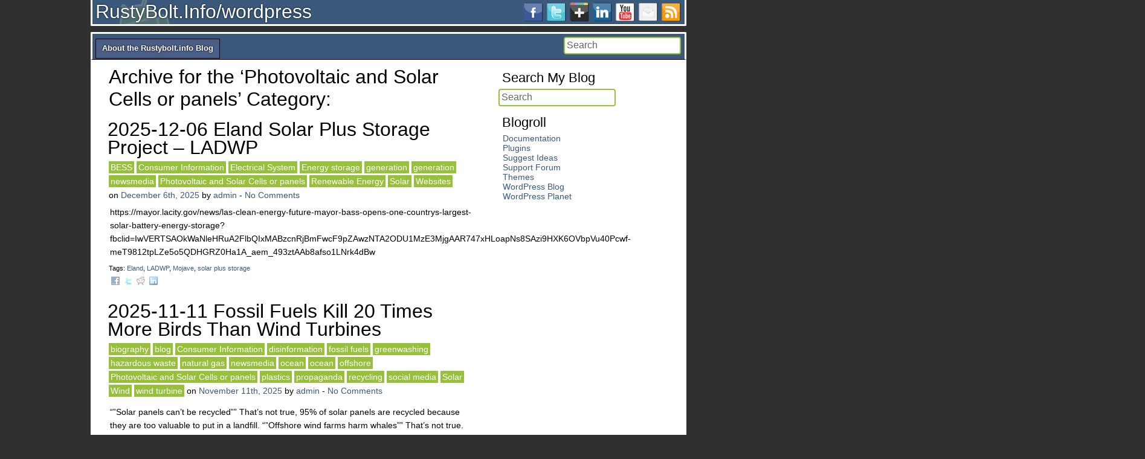

--- FILE ---
content_type: text/html; charset=UTF-8
request_url: https://rustybolt.info/wordpress/?cat=143
body_size: 10996
content:

<!DOCTYPE html PUBLIC "-//W3C//DTD XHTML 1.0 Transitional//EN" "http://www.w3.org/TR/xhtml1/DTD/xhtml1-transitional.dtd">

<html xmlns="http://www.w3.org/1999/xhtml" lang="en-US" xml:lang="en-US">

<head profile="http://gmpg.org/xfn/11">
	
<meta http-equiv="Content-Type" content="text/html; charset=UTF-8" />
<meta name="distribution" content="global" />
<meta name="language" content="en" />

<!-- Blog Page SEO options -->
	 
	
		
	
	<!-- Blog Page SEO options -->


<!-- Page SEO options -->
	 
	
		
	
	<!-- Page SEO options -->
	
<link rel="shortcut icon" href="" type="image/x-icon" />
<link rel="stylesheet" href="https://rustybolt.info/wordpress/wp-content/themes/droidpress/style.css" type="text/css" />
<link rel="pingback" href="https://rustybolt.info/wordpress/xmlrpc.php" />

	    
	<title>Photovoltaic and Solar Cells or panels &#8211; RustyBolt.Info/wordpress</title>
<meta name='robots' content='max-image-preview:large' />
	<style>img:is([sizes="auto" i], [sizes^="auto," i]) { contain-intrinsic-size: 3000px 1500px }</style>
	<link rel="alternate" type="application/rss+xml" title="RustyBolt.Info/wordpress &raquo; Feed" href="https://rustybolt.info/wordpress/?feed=rss2" />
<link rel="alternate" type="application/rss+xml" title="RustyBolt.Info/wordpress &raquo; Comments Feed" href="https://rustybolt.info/wordpress/?feed=comments-rss2" />
<link rel="alternate" type="application/rss+xml" title="RustyBolt.Info/wordpress &raquo; Photovoltaic and Solar Cells or panels Category Feed" href="https://rustybolt.info/wordpress/?feed=rss2&#038;cat=143" />
<script type="text/javascript">
/* <![CDATA[ */
window._wpemojiSettings = {"baseUrl":"https:\/\/s.w.org\/images\/core\/emoji\/16.0.1\/72x72\/","ext":".png","svgUrl":"https:\/\/s.w.org\/images\/core\/emoji\/16.0.1\/svg\/","svgExt":".svg","source":{"concatemoji":"https:\/\/rustybolt.info\/wordpress\/wp-includes\/js\/wp-emoji-release.min.js?ver=cfecf9f46958bb1936c85845a6cb8148"}};
/*! This file is auto-generated */
!function(s,n){var o,i,e;function c(e){try{var t={supportTests:e,timestamp:(new Date).valueOf()};sessionStorage.setItem(o,JSON.stringify(t))}catch(e){}}function p(e,t,n){e.clearRect(0,0,e.canvas.width,e.canvas.height),e.fillText(t,0,0);var t=new Uint32Array(e.getImageData(0,0,e.canvas.width,e.canvas.height).data),a=(e.clearRect(0,0,e.canvas.width,e.canvas.height),e.fillText(n,0,0),new Uint32Array(e.getImageData(0,0,e.canvas.width,e.canvas.height).data));return t.every(function(e,t){return e===a[t]})}function u(e,t){e.clearRect(0,0,e.canvas.width,e.canvas.height),e.fillText(t,0,0);for(var n=e.getImageData(16,16,1,1),a=0;a<n.data.length;a++)if(0!==n.data[a])return!1;return!0}function f(e,t,n,a){switch(t){case"flag":return n(e,"\ud83c\udff3\ufe0f\u200d\u26a7\ufe0f","\ud83c\udff3\ufe0f\u200b\u26a7\ufe0f")?!1:!n(e,"\ud83c\udde8\ud83c\uddf6","\ud83c\udde8\u200b\ud83c\uddf6")&&!n(e,"\ud83c\udff4\udb40\udc67\udb40\udc62\udb40\udc65\udb40\udc6e\udb40\udc67\udb40\udc7f","\ud83c\udff4\u200b\udb40\udc67\u200b\udb40\udc62\u200b\udb40\udc65\u200b\udb40\udc6e\u200b\udb40\udc67\u200b\udb40\udc7f");case"emoji":return!a(e,"\ud83e\udedf")}return!1}function g(e,t,n,a){var r="undefined"!=typeof WorkerGlobalScope&&self instanceof WorkerGlobalScope?new OffscreenCanvas(300,150):s.createElement("canvas"),o=r.getContext("2d",{willReadFrequently:!0}),i=(o.textBaseline="top",o.font="600 32px Arial",{});return e.forEach(function(e){i[e]=t(o,e,n,a)}),i}function t(e){var t=s.createElement("script");t.src=e,t.defer=!0,s.head.appendChild(t)}"undefined"!=typeof Promise&&(o="wpEmojiSettingsSupports",i=["flag","emoji"],n.supports={everything:!0,everythingExceptFlag:!0},e=new Promise(function(e){s.addEventListener("DOMContentLoaded",e,{once:!0})}),new Promise(function(t){var n=function(){try{var e=JSON.parse(sessionStorage.getItem(o));if("object"==typeof e&&"number"==typeof e.timestamp&&(new Date).valueOf()<e.timestamp+604800&&"object"==typeof e.supportTests)return e.supportTests}catch(e){}return null}();if(!n){if("undefined"!=typeof Worker&&"undefined"!=typeof OffscreenCanvas&&"undefined"!=typeof URL&&URL.createObjectURL&&"undefined"!=typeof Blob)try{var e="postMessage("+g.toString()+"("+[JSON.stringify(i),f.toString(),p.toString(),u.toString()].join(",")+"));",a=new Blob([e],{type:"text/javascript"}),r=new Worker(URL.createObjectURL(a),{name:"wpTestEmojiSupports"});return void(r.onmessage=function(e){c(n=e.data),r.terminate(),t(n)})}catch(e){}c(n=g(i,f,p,u))}t(n)}).then(function(e){for(var t in e)n.supports[t]=e[t],n.supports.everything=n.supports.everything&&n.supports[t],"flag"!==t&&(n.supports.everythingExceptFlag=n.supports.everythingExceptFlag&&n.supports[t]);n.supports.everythingExceptFlag=n.supports.everythingExceptFlag&&!n.supports.flag,n.DOMReady=!1,n.readyCallback=function(){n.DOMReady=!0}}).then(function(){return e}).then(function(){var e;n.supports.everything||(n.readyCallback(),(e=n.source||{}).concatemoji?t(e.concatemoji):e.wpemoji&&e.twemoji&&(t(e.twemoji),t(e.wpemoji)))}))}((window,document),window._wpemojiSettings);
/* ]]> */
</script>
<style id='wp-emoji-styles-inline-css' type='text/css'>

	img.wp-smiley, img.emoji {
		display: inline !important;
		border: none !important;
		box-shadow: none !important;
		height: 1em !important;
		width: 1em !important;
		margin: 0 0.07em !important;
		vertical-align: -0.1em !important;
		background: none !important;
		padding: 0 !important;
	}
</style>
<link rel='stylesheet' id='wp-block-library-css' href='https://rustybolt.info/wordpress/wp-includes/css/dist/block-library/style.min.css?ver=cfecf9f46958bb1936c85845a6cb8148' type='text/css' media='all' />
<style id='classic-theme-styles-inline-css' type='text/css'>
/*! This file is auto-generated */
.wp-block-button__link{color:#fff;background-color:#32373c;border-radius:9999px;box-shadow:none;text-decoration:none;padding:calc(.667em + 2px) calc(1.333em + 2px);font-size:1.125em}.wp-block-file__button{background:#32373c;color:#fff;text-decoration:none}
</style>
<style id='global-styles-inline-css' type='text/css'>
:root{--wp--preset--aspect-ratio--square: 1;--wp--preset--aspect-ratio--4-3: 4/3;--wp--preset--aspect-ratio--3-4: 3/4;--wp--preset--aspect-ratio--3-2: 3/2;--wp--preset--aspect-ratio--2-3: 2/3;--wp--preset--aspect-ratio--16-9: 16/9;--wp--preset--aspect-ratio--9-16: 9/16;--wp--preset--color--black: #000000;--wp--preset--color--cyan-bluish-gray: #abb8c3;--wp--preset--color--white: #ffffff;--wp--preset--color--pale-pink: #f78da7;--wp--preset--color--vivid-red: #cf2e2e;--wp--preset--color--luminous-vivid-orange: #ff6900;--wp--preset--color--luminous-vivid-amber: #fcb900;--wp--preset--color--light-green-cyan: #7bdcb5;--wp--preset--color--vivid-green-cyan: #00d084;--wp--preset--color--pale-cyan-blue: #8ed1fc;--wp--preset--color--vivid-cyan-blue: #0693e3;--wp--preset--color--vivid-purple: #9b51e0;--wp--preset--gradient--vivid-cyan-blue-to-vivid-purple: linear-gradient(135deg,rgba(6,147,227,1) 0%,rgb(155,81,224) 100%);--wp--preset--gradient--light-green-cyan-to-vivid-green-cyan: linear-gradient(135deg,rgb(122,220,180) 0%,rgb(0,208,130) 100%);--wp--preset--gradient--luminous-vivid-amber-to-luminous-vivid-orange: linear-gradient(135deg,rgba(252,185,0,1) 0%,rgba(255,105,0,1) 100%);--wp--preset--gradient--luminous-vivid-orange-to-vivid-red: linear-gradient(135deg,rgba(255,105,0,1) 0%,rgb(207,46,46) 100%);--wp--preset--gradient--very-light-gray-to-cyan-bluish-gray: linear-gradient(135deg,rgb(238,238,238) 0%,rgb(169,184,195) 100%);--wp--preset--gradient--cool-to-warm-spectrum: linear-gradient(135deg,rgb(74,234,220) 0%,rgb(151,120,209) 20%,rgb(207,42,186) 40%,rgb(238,44,130) 60%,rgb(251,105,98) 80%,rgb(254,248,76) 100%);--wp--preset--gradient--blush-light-purple: linear-gradient(135deg,rgb(255,206,236) 0%,rgb(152,150,240) 100%);--wp--preset--gradient--blush-bordeaux: linear-gradient(135deg,rgb(254,205,165) 0%,rgb(254,45,45) 50%,rgb(107,0,62) 100%);--wp--preset--gradient--luminous-dusk: linear-gradient(135deg,rgb(255,203,112) 0%,rgb(199,81,192) 50%,rgb(65,88,208) 100%);--wp--preset--gradient--pale-ocean: linear-gradient(135deg,rgb(255,245,203) 0%,rgb(182,227,212) 50%,rgb(51,167,181) 100%);--wp--preset--gradient--electric-grass: linear-gradient(135deg,rgb(202,248,128) 0%,rgb(113,206,126) 100%);--wp--preset--gradient--midnight: linear-gradient(135deg,rgb(2,3,129) 0%,rgb(40,116,252) 100%);--wp--preset--font-size--small: 13px;--wp--preset--font-size--medium: 20px;--wp--preset--font-size--large: 36px;--wp--preset--font-size--x-large: 42px;--wp--preset--spacing--20: 0.44rem;--wp--preset--spacing--30: 0.67rem;--wp--preset--spacing--40: 1rem;--wp--preset--spacing--50: 1.5rem;--wp--preset--spacing--60: 2.25rem;--wp--preset--spacing--70: 3.38rem;--wp--preset--spacing--80: 5.06rem;--wp--preset--shadow--natural: 6px 6px 9px rgba(0, 0, 0, 0.2);--wp--preset--shadow--deep: 12px 12px 50px rgba(0, 0, 0, 0.4);--wp--preset--shadow--sharp: 6px 6px 0px rgba(0, 0, 0, 0.2);--wp--preset--shadow--outlined: 6px 6px 0px -3px rgba(255, 255, 255, 1), 6px 6px rgba(0, 0, 0, 1);--wp--preset--shadow--crisp: 6px 6px 0px rgba(0, 0, 0, 1);}:where(.is-layout-flex){gap: 0.5em;}:where(.is-layout-grid){gap: 0.5em;}body .is-layout-flex{display: flex;}.is-layout-flex{flex-wrap: wrap;align-items: center;}.is-layout-flex > :is(*, div){margin: 0;}body .is-layout-grid{display: grid;}.is-layout-grid > :is(*, div){margin: 0;}:where(.wp-block-columns.is-layout-flex){gap: 2em;}:where(.wp-block-columns.is-layout-grid){gap: 2em;}:where(.wp-block-post-template.is-layout-flex){gap: 1.25em;}:where(.wp-block-post-template.is-layout-grid){gap: 1.25em;}.has-black-color{color: var(--wp--preset--color--black) !important;}.has-cyan-bluish-gray-color{color: var(--wp--preset--color--cyan-bluish-gray) !important;}.has-white-color{color: var(--wp--preset--color--white) !important;}.has-pale-pink-color{color: var(--wp--preset--color--pale-pink) !important;}.has-vivid-red-color{color: var(--wp--preset--color--vivid-red) !important;}.has-luminous-vivid-orange-color{color: var(--wp--preset--color--luminous-vivid-orange) !important;}.has-luminous-vivid-amber-color{color: var(--wp--preset--color--luminous-vivid-amber) !important;}.has-light-green-cyan-color{color: var(--wp--preset--color--light-green-cyan) !important;}.has-vivid-green-cyan-color{color: var(--wp--preset--color--vivid-green-cyan) !important;}.has-pale-cyan-blue-color{color: var(--wp--preset--color--pale-cyan-blue) !important;}.has-vivid-cyan-blue-color{color: var(--wp--preset--color--vivid-cyan-blue) !important;}.has-vivid-purple-color{color: var(--wp--preset--color--vivid-purple) !important;}.has-black-background-color{background-color: var(--wp--preset--color--black) !important;}.has-cyan-bluish-gray-background-color{background-color: var(--wp--preset--color--cyan-bluish-gray) !important;}.has-white-background-color{background-color: var(--wp--preset--color--white) !important;}.has-pale-pink-background-color{background-color: var(--wp--preset--color--pale-pink) !important;}.has-vivid-red-background-color{background-color: var(--wp--preset--color--vivid-red) !important;}.has-luminous-vivid-orange-background-color{background-color: var(--wp--preset--color--luminous-vivid-orange) !important;}.has-luminous-vivid-amber-background-color{background-color: var(--wp--preset--color--luminous-vivid-amber) !important;}.has-light-green-cyan-background-color{background-color: var(--wp--preset--color--light-green-cyan) !important;}.has-vivid-green-cyan-background-color{background-color: var(--wp--preset--color--vivid-green-cyan) !important;}.has-pale-cyan-blue-background-color{background-color: var(--wp--preset--color--pale-cyan-blue) !important;}.has-vivid-cyan-blue-background-color{background-color: var(--wp--preset--color--vivid-cyan-blue) !important;}.has-vivid-purple-background-color{background-color: var(--wp--preset--color--vivid-purple) !important;}.has-black-border-color{border-color: var(--wp--preset--color--black) !important;}.has-cyan-bluish-gray-border-color{border-color: var(--wp--preset--color--cyan-bluish-gray) !important;}.has-white-border-color{border-color: var(--wp--preset--color--white) !important;}.has-pale-pink-border-color{border-color: var(--wp--preset--color--pale-pink) !important;}.has-vivid-red-border-color{border-color: var(--wp--preset--color--vivid-red) !important;}.has-luminous-vivid-orange-border-color{border-color: var(--wp--preset--color--luminous-vivid-orange) !important;}.has-luminous-vivid-amber-border-color{border-color: var(--wp--preset--color--luminous-vivid-amber) !important;}.has-light-green-cyan-border-color{border-color: var(--wp--preset--color--light-green-cyan) !important;}.has-vivid-green-cyan-border-color{border-color: var(--wp--preset--color--vivid-green-cyan) !important;}.has-pale-cyan-blue-border-color{border-color: var(--wp--preset--color--pale-cyan-blue) !important;}.has-vivid-cyan-blue-border-color{border-color: var(--wp--preset--color--vivid-cyan-blue) !important;}.has-vivid-purple-border-color{border-color: var(--wp--preset--color--vivid-purple) !important;}.has-vivid-cyan-blue-to-vivid-purple-gradient-background{background: var(--wp--preset--gradient--vivid-cyan-blue-to-vivid-purple) !important;}.has-light-green-cyan-to-vivid-green-cyan-gradient-background{background: var(--wp--preset--gradient--light-green-cyan-to-vivid-green-cyan) !important;}.has-luminous-vivid-amber-to-luminous-vivid-orange-gradient-background{background: var(--wp--preset--gradient--luminous-vivid-amber-to-luminous-vivid-orange) !important;}.has-luminous-vivid-orange-to-vivid-red-gradient-background{background: var(--wp--preset--gradient--luminous-vivid-orange-to-vivid-red) !important;}.has-very-light-gray-to-cyan-bluish-gray-gradient-background{background: var(--wp--preset--gradient--very-light-gray-to-cyan-bluish-gray) !important;}.has-cool-to-warm-spectrum-gradient-background{background: var(--wp--preset--gradient--cool-to-warm-spectrum) !important;}.has-blush-light-purple-gradient-background{background: var(--wp--preset--gradient--blush-light-purple) !important;}.has-blush-bordeaux-gradient-background{background: var(--wp--preset--gradient--blush-bordeaux) !important;}.has-luminous-dusk-gradient-background{background: var(--wp--preset--gradient--luminous-dusk) !important;}.has-pale-ocean-gradient-background{background: var(--wp--preset--gradient--pale-ocean) !important;}.has-electric-grass-gradient-background{background: var(--wp--preset--gradient--electric-grass) !important;}.has-midnight-gradient-background{background: var(--wp--preset--gradient--midnight) !important;}.has-small-font-size{font-size: var(--wp--preset--font-size--small) !important;}.has-medium-font-size{font-size: var(--wp--preset--font-size--medium) !important;}.has-large-font-size{font-size: var(--wp--preset--font-size--large) !important;}.has-x-large-font-size{font-size: var(--wp--preset--font-size--x-large) !important;}
:where(.wp-block-post-template.is-layout-flex){gap: 1.25em;}:where(.wp-block-post-template.is-layout-grid){gap: 1.25em;}
:where(.wp-block-columns.is-layout-flex){gap: 2em;}:where(.wp-block-columns.is-layout-grid){gap: 2em;}
:root :where(.wp-block-pullquote){font-size: 1.5em;line-height: 1.6;}
</style>
<style id='akismet-widget-style-inline-css' type='text/css'>

			.a-stats {
				--akismet-color-mid-green: #357b49;
				--akismet-color-white: #fff;
				--akismet-color-light-grey: #f6f7f7;

				max-width: 350px;
				width: auto;
			}

			.a-stats * {
				all: unset;
				box-sizing: border-box;
			}

			.a-stats strong {
				font-weight: 600;
			}

			.a-stats a.a-stats__link,
			.a-stats a.a-stats__link:visited,
			.a-stats a.a-stats__link:active {
				background: var(--akismet-color-mid-green);
				border: none;
				box-shadow: none;
				border-radius: 8px;
				color: var(--akismet-color-white);
				cursor: pointer;
				display: block;
				font-family: -apple-system, BlinkMacSystemFont, 'Segoe UI', 'Roboto', 'Oxygen-Sans', 'Ubuntu', 'Cantarell', 'Helvetica Neue', sans-serif;
				font-weight: 500;
				padding: 12px;
				text-align: center;
				text-decoration: none;
				transition: all 0.2s ease;
			}

			/* Extra specificity to deal with TwentyTwentyOne focus style */
			.widget .a-stats a.a-stats__link:focus {
				background: var(--akismet-color-mid-green);
				color: var(--akismet-color-white);
				text-decoration: none;
			}

			.a-stats a.a-stats__link:hover {
				filter: brightness(110%);
				box-shadow: 0 4px 12px rgba(0, 0, 0, 0.06), 0 0 2px rgba(0, 0, 0, 0.16);
			}

			.a-stats .count {
				color: var(--akismet-color-white);
				display: block;
				font-size: 1.5em;
				line-height: 1.4;
				padding: 0 13px;
				white-space: nowrap;
			}
		
</style>
	
	<style type="text/css" media="screen">
		#header li a, .postmetadata, .post_container, #navbackground, .wp-caption, .sidebar-widget-style, .sidebar-widget-title, .boxes, .box1, .box2, .box3, .box-widget-title,
  			{
  				behavior: url('/library/pie/PIE.htc');
			}
	</style>
<script type="text/javascript" src="https://rustybolt.info/wordpress/wp-includes/js/jquery/jquery.min.js?ver=3.7.1" id="jquery-core-js"></script>
<script type="text/javascript" src="https://rustybolt.info/wordpress/wp-includes/js/jquery/jquery-migrate.min.js?ver=3.4.1" id="jquery-migrate-js"></script>
<script type="text/javascript" src="https://rustybolt.info/wordpress/wp-content/themes/droidpress/library/sf/sf.js?ver=1.4.8" id="superfish-js"></script>
<script type="text/javascript" src="https://rustybolt.info/wordpress/wp-content/themes/droidpress/library/sf/sf-menu.js?ver=cfecf9f46958bb1936c85845a6cb8148" id="sf-menu-js"></script>
<link rel="https://api.w.org/" href="https://rustybolt.info/wordpress/index.php?rest_route=/" /><link rel="alternate" title="JSON" type="application/json" href="https://rustybolt.info/wordpress/index.php?rest_route=/wp/v2/categories/143" /><link rel="EditURI" type="application/rsd+xml" title="RSD" href="https://rustybolt.info/wordpress/xmlrpc.php?rsd" />


		
		<script type="text/javascript" src="https://rustybolt.info/wordpress/wp-content/themes/droidpress/library/js/plusone.js"></script>
		<style type="text/css">.featured-image {float: left;}</style><style type="text/css">.meta-rest a {color: #3B5A7B;}.entry a {color: #3B5A7B;}.sidebar-widget-style a {color: #3B5A7B;}</style>	
</head>

<body style="font-family:'Arial', Helvetica, serif ;" class="archive category category-photovoltaic-and-solar-cells-or-panels category-143 wp-theme-droidpress" >
	
	<div id="page-wrap">
		
			<div id="header">
				<div id="headerwrap">
					<div id="header_right">
							<div id="social">
								
<div class="icons">

				<a href="http://facebook.com" target="_blank"><img src="https://rustybolt.info/wordpress/wp-content/themes/droidpress/images/social/facebook.png" alt="Facebook" /></a>
					<a href="http://twitter.com" target="_blank"><img src="https://rustybolt.info/wordpress/wp-content/themes/droidpress/images/social/twitter.png" alt="Twitter" /></a>
						<a href="https://plus.google.com" target="_blank"><img src="https://rustybolt.info/wordpress/wp-content/themes/droidpress/images/social/gplus.png" alt="Gplus" /></a>
						<a href="http://linkedin.com" target="_blank" ><img src="https://rustybolt.info/wordpress/wp-content/themes/droidpress/images/social/linkedin.png" alt="LinkedIn" /></a>
					<a href="http://youtube.com" target="_blank"><img src="https://rustybolt.info/wordpress/wp-content/themes/droidpress/images/social/youtube.png" alt="YouTube" /></a>
						<a href="mailto:no@way.com" target="_blank"><img src="https://rustybolt.info/wordpress/wp-content/themes/droidpress/images/social/email.png" alt="E-mail" /></a>
					<a href="https://rustybolt.info/wordpress/?feed=rss2" target="_blank"><img src="https://rustybolt.info/wordpress/wp-content/themes/droidpress/images/social/rss.png" alt="RSS" /></a>
		
</div>							</div><!-- end social -->
					</div><!-- end header_right -->
							<div id="sitename">
								<h1 class="sitename"><a href="https://rustybolt.info/wordpress/">RustyBolt.Info/wordpress </a></h1>
							</div>
				</div><!-- end headerwrap -->
					
				
<div id="navbackground">
<div id="navcontainer">

    <div id="sfwrapper">
        	
	<ul id="menu-nav" class="sf-menu">
		<li class="page_item page-item-560"><a href="https://rustybolt.info/wordpress/?page_id=560">About the Rustybolt.info Blog</a></li>
	</ul>    </div>
<div id="searchbar">

<form method="get" class="searchform" action="https://rustybolt.info/wordpress/">
		<div><input type="text" name="s" class="s" value="Search" id="searchsubmit" onfocus="if (this.value == 'Search') this.value = '';" /></div>
	<div><input type="submit" class="searchsubmit" value="" /></div>
</form></div>

</div><!--end navcontainer-->

</div>
<!--end nav.php-->			</div><!-- end header -->

			<div id="main">
			

<div id="content_wrap">

	<div id="content_left">
		
		<div class="content_padding">
		
		
 			
							<div class="archive-title">Archive for the &#8216;Photovoltaic and Solar Cells or panels&#8217; Category:</div><br />

			
						
			<div class="post_container">

				<div class="post-21491 post type-post status-publish format-standard hentry category-bess category-consumer-information category-electrical-system category-energy-storage category-generation category-generation-electrical-system category-newsmedia category-photovoltaic-and-solar-cells-or-panels category-renewable-energy category-solar category-websites tag-eland tag-ladwp tag-mojave tag-solar-plus-storage">
				
						<h2 class="archive_posts_title" id="post-21491"><a href="https://rustybolt.info/wordpress/?p=21491">2025-12-06 Eland Solar Plus Storage Project &#8211; LADWP</a></h2>
					
						


<div class="meta">
	<div class="meta-category"><a href="https://rustybolt.info/wordpress/?cat=3187" rel="category">BESS</a> <a href="https://rustybolt.info/wordpress/?cat=255" rel="category">Consumer Information</a> <a href="https://rustybolt.info/wordpress/?cat=249" rel="category">Electrical System</a> <a href="https://rustybolt.info/wordpress/?cat=706" rel="category">Energy storage</a> <a href="https://rustybolt.info/wordpress/?cat=950" rel="category">generation</a> <a href="https://rustybolt.info/wordpress/?cat=2647" rel="category">generation</a> <a href="https://rustybolt.info/wordpress/?cat=722" rel="category">newsmedia</a> <a href="https://rustybolt.info/wordpress/?cat=143" rel="category">Photovoltaic and Solar Cells or panels</a> <a href="https://rustybolt.info/wordpress/?cat=34" rel="category">Renewable Energy</a> <a href="https://rustybolt.info/wordpress/?cat=543" rel="category">Solar</a> <a href="https://rustybolt.info/wordpress/?cat=348" rel="category">Websites</a></div><div class="meta-rest"> on  <a href="https://rustybolt.info/wordpress/?p=21491">December 6th, 2025</a>   by <a href="https://rustybolt.info/wordpress/?author=2" title="Posts by admin" rel="author">admin</a>  - <a href="https://rustybolt.info/wordpress/?p=21491#respond">No Comments </a> 
	</div>	
	<div style="clear:both;"></div>
</div>

						<div class="entry">
							<p>https://mayor.lacity.gov/news/las-clean-energy-future-mayor-bass-opens-one-countrys-largest-solar-battery-energy-storage?fbclid=IwVERTSAOkWaNleHRuA2FlbQIxMABzcnRjBmFwcF9pZAwzNTA2ODU1MzE3MjgAAR747xHLoapNs8SAzi9HXK6OVbpVu40Pcwf-meT9812tpLZe5o5QDHGRZ0Ha1A_aem_493ztAAb8afso1LNrk4dBw</p>
						</div>
				<div class="tags">
								Tags: <a href="https://rustybolt.info/wordpress/?tag=eland" rel="tag">Eland</a>, <a href="https://rustybolt.info/wordpress/?tag=ladwp" rel="tag">LADWP</a>, <a href="https://rustybolt.info/wordpress/?tag=mojave" rel="tag">Mojave</a>, <a href="https://rustybolt.info/wordpress/?tag=solar-plus-storage" rel="tag">solar plus storage</a><br />							</div><!--end tags-->

							<div class="postmetadata">
										
<div class="share">
<a href="http://www.facebook.com/share.php?u=https://rustybolt.info/wordpress/?p=21491" target="_blank"><img src="https://rustybolt.info/wordpress/wp-content/themes/droidpress/images/share/facebook.png" alt="Share on Facebook" /></a> <a href="http://twitter.com/home?status=https://rustybolt.info/wordpress/?p=21491" target="_blank"><img src="https://rustybolt.info/wordpress/wp-content/themes/droidpress/images/share/twitter.png" alt="Share on Twitter" /></a> <a href="http://reddit.com/submit?url=https://rustybolt.info/wordpress/?p=21491" target="_blank"><img src="https://rustybolt.info/wordpress/wp-content/themes/droidpress/images/share/reddit.png" alt="Share on Reddit" /></a> <a href="http://www.linkedin.com/shareArticle?mini=true&amp;url=https://rustybolt.info/wordpress/?p=21491" target="_blank"><img src="https://rustybolt.info/wordpress/wp-content/themes/droidpress/images/share/linkedin.png" alt="Share on LinkedIn" /></a>
</div>															</div><!--end postmetadata-->
							
				</div><!--end post-->
			</div><!--end post_container-->

						
			<div class="post_container">

				<div class="post-21435 post type-post status-publish format-standard hentry category-biography category-blog category-consumer-information category-disinformation category-fossil-fuels category-greenwashing category-hazardous-waste category-natural-gas category-newsmedia category-ocean category-ocean-2 category-offshore category-photovoltaic-and-solar-cells-or-panels category-plastics category-propaganda category-recycling category-social-media category-solar category-wind category-wind-turbine tag-recycled tag-solar-panels tag-whales tag-wind-turbines">
				
						<h2 class="archive_posts_title" id="post-21435"><a href="https://rustybolt.info/wordpress/?p=21435">2025-11-11 Fossil Fuels Kill 20 Times More Birds Than Wind Turbines</a></h2>
					
						


<div class="meta">
	<div class="meta-category"><a href="https://rustybolt.info/wordpress/?cat=1601" rel="category">biography</a> <a href="https://rustybolt.info/wordpress/?cat=3419" rel="category">blog</a> <a href="https://rustybolt.info/wordpress/?cat=255" rel="category">Consumer Information</a> <a href="https://rustybolt.info/wordpress/?cat=2068" rel="category">disinformation</a> <a href="https://rustybolt.info/wordpress/?cat=643" rel="category">fossil fuels</a> <a href="https://rustybolt.info/wordpress/?cat=2598" rel="category">greenwashing</a> <a href="https://rustybolt.info/wordpress/?cat=3563" rel="category">hazardous waste</a> <a href="https://rustybolt.info/wordpress/?cat=4336" rel="category">natural gas</a> <a href="https://rustybolt.info/wordpress/?cat=722" rel="category">newsmedia</a> <a href="https://rustybolt.info/wordpress/?cat=1491" rel="category">ocean</a> <a href="https://rustybolt.info/wordpress/?cat=3518" rel="category">ocean</a> <a href="https://rustybolt.info/wordpress/?cat=3819" rel="category">offshore</a> <a href="https://rustybolt.info/wordpress/?cat=143" rel="category">Photovoltaic and Solar Cells or panels</a> <a href="https://rustybolt.info/wordpress/?cat=3760" rel="category">plastics</a> <a href="https://rustybolt.info/wordpress/?cat=4434" rel="category">propaganda</a> <a href="https://rustybolt.info/wordpress/?cat=572" rel="category">recycling</a> <a href="https://rustybolt.info/wordpress/?cat=916" rel="category">social media</a> <a href="https://rustybolt.info/wordpress/?cat=543" rel="category">Solar</a> <a href="https://rustybolt.info/wordpress/?cat=542" rel="category">Wind</a> <a href="https://rustybolt.info/wordpress/?cat=2705" rel="category">wind turbine</a></div><div class="meta-rest"> on  <a href="https://rustybolt.info/wordpress/?p=21435">November 11th, 2025</a>   by <a href="https://rustybolt.info/wordpress/?author=2" title="Posts by admin" rel="author">admin</a>  - <a href="https://rustybolt.info/wordpress/?p=21435#respond">No Comments </a> 
	</div>	
	<div style="clear:both;"></div>
</div>

						<div class="entry">
							<p>&#8220;&#8221;Solar panels can&#8217;t be recycled&#8221;&#8221; That&#8217;s not true, 95% of solar panels are recycled because they are too valuable to put in a landfill. &#8220;&#8221;Offshore wind farms harm whales&#8221;&#8221; That&#8217;s not true. Seismic blasting for gas and oil does far more damage to marine life. https://www.facebook.com/story.php?story_fbid=pfbid0sNVGpwbB9mH4DS9qxKhS6bBH2UQPUC8hiLMpnxkD9XYJP49kKeM4WTCno7ju5GjEl&#038;id=100077291773871&#038;post_id=100077291773871_pfbid0sNVGpwbB9mH4DS9qxKhS6bBH2UQPUC8hiLMpnxkD9XYJP49kKeM4WTCno7ju5GjEl&#038;mibextid=Nif5oz</p>
						</div>
				<div class="tags">
								Tags: <a href="https://rustybolt.info/wordpress/?tag=recycled" rel="tag">recycled</a>, <a href="https://rustybolt.info/wordpress/?tag=solar-panels" rel="tag">solar panels</a>, <a href="https://rustybolt.info/wordpress/?tag=whales" rel="tag">whales</a>, <a href="https://rustybolt.info/wordpress/?tag=wind-turbines" rel="tag">wind turbines</a><br />							</div><!--end tags-->

							<div class="postmetadata">
										
<div class="share">
<a href="http://www.facebook.com/share.php?u=https://rustybolt.info/wordpress/?p=21435" target="_blank"><img src="https://rustybolt.info/wordpress/wp-content/themes/droidpress/images/share/facebook.png" alt="Share on Facebook" /></a> <a href="http://twitter.com/home?status=https://rustybolt.info/wordpress/?p=21435" target="_blank"><img src="https://rustybolt.info/wordpress/wp-content/themes/droidpress/images/share/twitter.png" alt="Share on Twitter" /></a> <a href="http://reddit.com/submit?url=https://rustybolt.info/wordpress/?p=21435" target="_blank"><img src="https://rustybolt.info/wordpress/wp-content/themes/droidpress/images/share/reddit.png" alt="Share on Reddit" /></a> <a href="http://www.linkedin.com/shareArticle?mini=true&amp;url=https://rustybolt.info/wordpress/?p=21435" target="_blank"><img src="https://rustybolt.info/wordpress/wp-content/themes/droidpress/images/share/linkedin.png" alt="Share on LinkedIn" /></a>
</div>															</div><!--end postmetadata-->
							
				</div><!--end post-->
			</div><!--end post_container-->

						
			<div class="post_container">

				<div class="post-21428 post type-post status-publish format-standard hentry category-bess category-blog category-consumer-information category-generation-electrical-system category-newsmedia category-photovoltaic-and-solar-cells-or-panels category-renewable-energy category-solar tag-1-5-tw tag-parking-lots tag-rooftop tag-solar">
				
						<h2 class="archive_posts_title" id="post-21428"><a href="https://rustybolt.info/wordpress/?p=21428">2025-11-09 There Are Enough Parking Lots To Generate 1.5 Terawatts With Solar</a></h2>
					
						


<div class="meta">
	<div class="meta-category"><a href="https://rustybolt.info/wordpress/?cat=3187" rel="category">BESS</a> <a href="https://rustybolt.info/wordpress/?cat=3419" rel="category">blog</a> <a href="https://rustybolt.info/wordpress/?cat=255" rel="category">Consumer Information</a> <a href="https://rustybolt.info/wordpress/?cat=2647" rel="category">generation</a> <a href="https://rustybolt.info/wordpress/?cat=722" rel="category">newsmedia</a> <a href="https://rustybolt.info/wordpress/?cat=143" rel="category">Photovoltaic and Solar Cells or panels</a> <a href="https://rustybolt.info/wordpress/?cat=34" rel="category">Renewable Energy</a> <a href="https://rustybolt.info/wordpress/?cat=543" rel="category">Solar</a></div><div class="meta-rest"> on  <a href="https://rustybolt.info/wordpress/?p=21428">November 9th, 2025</a>   by <a href="https://rustybolt.info/wordpress/?author=2" title="Posts by admin" rel="author">admin</a>  - <a href="https://rustybolt.info/wordpress/?p=21428#respond">No Comments </a> 
	</div>	
	<div style="clear:both;"></div>
</div>

						<div class="entry">
							<p>Links to a few good articles about rooftop or car parking lot solar. https://www.facebook.com/story.php?story_fbid=pfbid02pKEnCKUbJ26vWPDzUFaC8KPRnEeX5GzF9rnCYRTgXfh9yTNg2c41ARo6NN7B3Wzfl&#038;id=100050608264103&#038;post_id=100050608264103_pfbid02pKEnCKUbJ26vWPDzUFaC8KPRnEeX5GzF9rnCYRTgXfh9yTNg2c41ARo6NN7B3Wzfl&#038;mibextid=Nif5oz</p>
						</div>
				<div class="tags">
								Tags: <a href="https://rustybolt.info/wordpress/?tag=1-5-tw" rel="tag">1.5 TW</a>, <a href="https://rustybolt.info/wordpress/?tag=parking-lots" rel="tag">parking lots</a>, <a href="https://rustybolt.info/wordpress/?tag=rooftop" rel="tag">rooftop</a>, <a href="https://rustybolt.info/wordpress/?tag=solar" rel="tag">solar</a><br />							</div><!--end tags-->

							<div class="postmetadata">
										
<div class="share">
<a href="http://www.facebook.com/share.php?u=https://rustybolt.info/wordpress/?p=21428" target="_blank"><img src="https://rustybolt.info/wordpress/wp-content/themes/droidpress/images/share/facebook.png" alt="Share on Facebook" /></a> <a href="http://twitter.com/home?status=https://rustybolt.info/wordpress/?p=21428" target="_blank"><img src="https://rustybolt.info/wordpress/wp-content/themes/droidpress/images/share/twitter.png" alt="Share on Twitter" /></a> <a href="http://reddit.com/submit?url=https://rustybolt.info/wordpress/?p=21428" target="_blank"><img src="https://rustybolt.info/wordpress/wp-content/themes/droidpress/images/share/reddit.png" alt="Share on Reddit" /></a> <a href="http://www.linkedin.com/shareArticle?mini=true&amp;url=https://rustybolt.info/wordpress/?p=21428" target="_blank"><img src="https://rustybolt.info/wordpress/wp-content/themes/droidpress/images/share/linkedin.png" alt="Share on LinkedIn" /></a>
</div>															</div><!--end postmetadata-->
							
				</div><!--end post-->
			</div><!--end post_container-->

						
			<div class="post_container">

				<div class="post-21414 post type-post status-publish format-standard hentry category-agriculture category-agrivoltaics category-blog category-food category-generation category-newsmedia category-photovoltaic-and-solar-cells-or-panels category-solar category-water tag-agrivoltaics tag-farms tag-germany">
				
						<h2 class="archive_posts_title" id="post-21414"><a href="https://rustybolt.info/wordpress/?p=21414">2025-11-03 Agrivoltaics In Farms In Germany</a></h2>
					
						


<div class="meta">
	<div class="meta-category"><a href="https://rustybolt.info/wordpress/?cat=1034" rel="category">agriculture</a> <a href="https://rustybolt.info/wordpress/?cat=1428" rel="category">agrivoltaics</a> <a href="https://rustybolt.info/wordpress/?cat=3419" rel="category">blog</a> <a href="https://rustybolt.info/wordpress/?cat=847" rel="category">food</a> <a href="https://rustybolt.info/wordpress/?cat=950" rel="category">generation</a> <a href="https://rustybolt.info/wordpress/?cat=722" rel="category">newsmedia</a> <a href="https://rustybolt.info/wordpress/?cat=143" rel="category">Photovoltaic and Solar Cells or panels</a> <a href="https://rustybolt.info/wordpress/?cat=543" rel="category">Solar</a> <a href="https://rustybolt.info/wordpress/?cat=4396" rel="category">water</a></div><div class="meta-rest"> on  <a href="https://rustybolt.info/wordpress/?p=21414">November 3rd, 2025</a>   by <a href="https://rustybolt.info/wordpress/?author=2" title="Posts by admin" rel="author">admin</a>  - <a href="https://rustybolt.info/wordpress/?p=21414#respond">No Comments </a> 
	</div>	
	<div style="clear:both;"></div>
</div>

						<div class="entry">
							<p>&#8220;In Germany, Farmers install solar panels above crops to simultaneously generate energy and grow food. This dual harvest approach enhances sustainability without reducing farmland.&#8221; https://www.facebook.com/story.php?story_fbid=pfbid0Za7xpmgcssX6pqe4upisQY9xVDH2zP6h7itFSXUHbLF27HaHq5dwZ8yXjdww7zYrl&#038;id=100050516563145&#038;post_id=100050516563145_pfbid0Za7xpmgcssX6pqe4upisQY9xVDH2zP6h7itFSXUHbLF27HaHq5dwZ8yXjdww7zYrl&#038;mibextid=CDWPTG</p>
						</div>
				<div class="tags">
								Tags: <a href="https://rustybolt.info/wordpress/?tag=agrivoltaics" rel="tag">agrivoltaics</a>, <a href="https://rustybolt.info/wordpress/?tag=farms" rel="tag">farms</a>, <a href="https://rustybolt.info/wordpress/?tag=germany" rel="tag">Germany</a><br />							</div><!--end tags-->

							<div class="postmetadata">
										
<div class="share">
<a href="http://www.facebook.com/share.php?u=https://rustybolt.info/wordpress/?p=21414" target="_blank"><img src="https://rustybolt.info/wordpress/wp-content/themes/droidpress/images/share/facebook.png" alt="Share on Facebook" /></a> <a href="http://twitter.com/home?status=https://rustybolt.info/wordpress/?p=21414" target="_blank"><img src="https://rustybolt.info/wordpress/wp-content/themes/droidpress/images/share/twitter.png" alt="Share on Twitter" /></a> <a href="http://reddit.com/submit?url=https://rustybolt.info/wordpress/?p=21414" target="_blank"><img src="https://rustybolt.info/wordpress/wp-content/themes/droidpress/images/share/reddit.png" alt="Share on Reddit" /></a> <a href="http://www.linkedin.com/shareArticle?mini=true&amp;url=https://rustybolt.info/wordpress/?p=21414" target="_blank"><img src="https://rustybolt.info/wordpress/wp-content/themes/droidpress/images/share/linkedin.png" alt="Share on LinkedIn" /></a>
</div>															</div><!--end postmetadata-->
							
				</div><!--end post-->
			</div><!--end post_container-->

						
			<div class="post_container">

				<div class="post-21357 post type-post status-publish format-standard hentry category-blog category-electrical-system category-energy category-generation category-heat-pump category-hvac category-measurement-environment category-photovoltaic-and-solar-cells-or-panels category-renewable-energy category-research category-solar category-websites category-wind tag-correction tag-heat-pump tag-sankey-diagram">
				
						<h2 class="archive_posts_title" id="post-21357"><a href="https://rustybolt.info/wordpress/?p=21357">2025-09-21 Correction to LLNL Sankey Diagram For Heat Pumps</a></h2>
					
						


<div class="meta">
	<div class="meta-category"><a href="https://rustybolt.info/wordpress/?cat=3419" rel="category">blog</a> <a href="https://rustybolt.info/wordpress/?cat=249" rel="category">Electrical System</a> <a href="https://rustybolt.info/wordpress/?cat=642" rel="category">Energy</a> <a href="https://rustybolt.info/wordpress/?cat=950" rel="category">generation</a> <a href="https://rustybolt.info/wordpress/?cat=2459" rel="category">heat pump</a> <a href="https://rustybolt.info/wordpress/?cat=2458" rel="category">HVAC</a> <a href="https://rustybolt.info/wordpress/?cat=204" rel="category">Measurement, environment</a> <a href="https://rustybolt.info/wordpress/?cat=143" rel="category">Photovoltaic and Solar Cells or panels</a> <a href="https://rustybolt.info/wordpress/?cat=34" rel="category">Renewable Energy</a> <a href="https://rustybolt.info/wordpress/?cat=1858" rel="category">research</a> <a href="https://rustybolt.info/wordpress/?cat=543" rel="category">Solar</a> <a href="https://rustybolt.info/wordpress/?cat=348" rel="category">Websites</a> <a href="https://rustybolt.info/wordpress/?cat=542" rel="category">Wind</a></div><div class="meta-rest"> on  <a href="https://rustybolt.info/wordpress/?p=21357">September 21st, 2025</a>   by <a href="https://rustybolt.info/wordpress/?author=2" title="Posts by admin" rel="author">admin</a>  - <a href="https://rustybolt.info/wordpress/?p=21357#respond">No Comments </a> 
	</div>	
	<div style="clear:both;"></div>
</div>

						<div class="entry">
							<p>Heat pumps should be included. https://open.substack.com/pub/mliebreich/p/why-every-sankey-diagram-youve-ever?utm_source=share&#038;utm_medium=android&#038;r=1xb5kj September 22 is the first day of autumn.</p>
						</div>
				<div class="tags">
								Tags: <a href="https://rustybolt.info/wordpress/?tag=correction" rel="tag">correction</a>, <a href="https://rustybolt.info/wordpress/?tag=heat-pump" rel="tag">heat pump</a>, <a href="https://rustybolt.info/wordpress/?tag=sankey-diagram" rel="tag">Sankey Diagram</a><br />							</div><!--end tags-->

							<div class="postmetadata">
										
<div class="share">
<a href="http://www.facebook.com/share.php?u=https://rustybolt.info/wordpress/?p=21357" target="_blank"><img src="https://rustybolt.info/wordpress/wp-content/themes/droidpress/images/share/facebook.png" alt="Share on Facebook" /></a> <a href="http://twitter.com/home?status=https://rustybolt.info/wordpress/?p=21357" target="_blank"><img src="https://rustybolt.info/wordpress/wp-content/themes/droidpress/images/share/twitter.png" alt="Share on Twitter" /></a> <a href="http://reddit.com/submit?url=https://rustybolt.info/wordpress/?p=21357" target="_blank"><img src="https://rustybolt.info/wordpress/wp-content/themes/droidpress/images/share/reddit.png" alt="Share on Reddit" /></a> <a href="http://www.linkedin.com/shareArticle?mini=true&amp;url=https://rustybolt.info/wordpress/?p=21357" target="_blank"><img src="https://rustybolt.info/wordpress/wp-content/themes/droidpress/images/share/linkedin.png" alt="Share on LinkedIn" /></a>
</div>															</div><!--end postmetadata-->
							
				</div><!--end post-->
			</div><!--end post_container-->

						
			<div class="post_container">

				<div class="post-21327 post type-post status-publish format-standard hentry category-bess category-consumer-information category-electrical-system category-generation-electrical-system category-health category-photovoltaic-and-solar-cells-or-panels category-renewable-energy category-solar category-transportation category-wind tag-china tag-electrification tag-heating tag-industries tag-transport">
				
						<h2 class="archive_posts_title" id="post-21327"><a href="https://rustybolt.info/wordpress/?p=21327">2025-09-11 China Is Rapidly Electrifying Transport, Heating, Industry</a></h2>
					
						


<div class="meta">
	<div class="meta-category"><a href="https://rustybolt.info/wordpress/?cat=3187" rel="category">BESS</a> <a href="https://rustybolt.info/wordpress/?cat=255" rel="category">Consumer Information</a> <a href="https://rustybolt.info/wordpress/?cat=249" rel="category">Electrical System</a> <a href="https://rustybolt.info/wordpress/?cat=2647" rel="category">generation</a> <a href="https://rustybolt.info/wordpress/?cat=250" rel="category">Health</a> <a href="https://rustybolt.info/wordpress/?cat=143" rel="category">Photovoltaic and Solar Cells or panels</a> <a href="https://rustybolt.info/wordpress/?cat=34" rel="category">Renewable Energy</a> <a href="https://rustybolt.info/wordpress/?cat=543" rel="category">Solar</a> <a href="https://rustybolt.info/wordpress/?cat=739" rel="category">Transportation</a> <a href="https://rustybolt.info/wordpress/?cat=542" rel="category">Wind</a></div><div class="meta-rest"> on  <a href="https://rustybolt.info/wordpress/?p=21327">September 11th, 2025</a>   by <a href="https://rustybolt.info/wordpress/?author=2" title="Posts by admin" rel="author">admin</a>  - <a href="https://rustybolt.info/wordpress/?p=21327#respond">No Comments </a> 
	</div>	
	<div style="clear:both;"></div>
</div>

						<div class="entry">
							<p>China is rapidly replacing fossil fueled generation with wind, solar and battery storage.&nbsp; China&#8217;s cities have had extremely bad air pollution and millions of premature deaths caused by the poor air quality. https://www.facebook.com/story.php?story_fbid=pfbid0A95bJkVFSCeJNYVxwTmSZMpuD7mAyT64FAbbatsN7bSrpoUxBCj3oSm3i8N6NLTWl&#038;id=100050608264103&#038;post_id=100050608264103_pfbid0A95bJkVFSCeJNYVxwTmSZMpuD7mAyT64FAbbatsN7bSrpoUxBCj3oSm3i8N6NLTWl&#038;mibextid=6yaNxA</p>
						</div>
				<div class="tags">
								Tags: <a href="https://rustybolt.info/wordpress/?tag=china" rel="tag">China</a>, <a href="https://rustybolt.info/wordpress/?tag=electrification" rel="tag">electrification</a>, <a href="https://rustybolt.info/wordpress/?tag=heating" rel="tag">heating</a>, <a href="https://rustybolt.info/wordpress/?tag=industries" rel="tag">industries</a>, <a href="https://rustybolt.info/wordpress/?tag=transport" rel="tag">transport</a><br />							</div><!--end tags-->

							<div class="postmetadata">
										
<div class="share">
<a href="http://www.facebook.com/share.php?u=https://rustybolt.info/wordpress/?p=21327" target="_blank"><img src="https://rustybolt.info/wordpress/wp-content/themes/droidpress/images/share/facebook.png" alt="Share on Facebook" /></a> <a href="http://twitter.com/home?status=https://rustybolt.info/wordpress/?p=21327" target="_blank"><img src="https://rustybolt.info/wordpress/wp-content/themes/droidpress/images/share/twitter.png" alt="Share on Twitter" /></a> <a href="http://reddit.com/submit?url=https://rustybolt.info/wordpress/?p=21327" target="_blank"><img src="https://rustybolt.info/wordpress/wp-content/themes/droidpress/images/share/reddit.png" alt="Share on Reddit" /></a> <a href="http://www.linkedin.com/shareArticle?mini=true&amp;url=https://rustybolt.info/wordpress/?p=21327" target="_blank"><img src="https://rustybolt.info/wordpress/wp-content/themes/droidpress/images/share/linkedin.png" alt="Share on LinkedIn" /></a>
</div>															</div><!--end postmetadata-->
							
				</div><!--end post-->
			</div><!--end post_container-->

						
			<div class="post_container">

				<div class="post-21309 post type-post status-publish format-standard hentry category-blog category-generation category-newsmedia category-photovoltaic-and-solar-cells-or-panels category-renewable-energy category-solar tag-216-gigawatts tag-china tag-solar">
				
						<h2 class="archive_posts_title" id="post-21309"><a href="https://rustybolt.info/wordpress/?p=21309">2025-08-29 China Added 216 GW Of Solar In 2023</a></h2>
					
						


<div class="meta">
	<div class="meta-category"><a href="https://rustybolt.info/wordpress/?cat=3419" rel="category">blog</a> <a href="https://rustybolt.info/wordpress/?cat=950" rel="category">generation</a> <a href="https://rustybolt.info/wordpress/?cat=722" rel="category">newsmedia</a> <a href="https://rustybolt.info/wordpress/?cat=143" rel="category">Photovoltaic and Solar Cells or panels</a> <a href="https://rustybolt.info/wordpress/?cat=34" rel="category">Renewable Energy</a> <a href="https://rustybolt.info/wordpress/?cat=543" rel="category">Solar</a></div><div class="meta-rest"> on  <a href="https://rustybolt.info/wordpress/?p=21309">August 29th, 2025</a>   by <a href="https://rustybolt.info/wordpress/?author=2" title="Posts by admin" rel="author">admin</a>  - <a href="https://rustybolt.info/wordpress/?p=21309#respond">No Comments </a> 
	</div>	
	<div style="clear:both;"></div>
</div>

						<div class="entry">
							<p>This is a staggeringly huge amount!  That&#8217;s over 640 million solar panels! https://www.facebook.com/story.php?story_fbid=pfbid0tdWU9dEyRrX95UWzzpJywL3jFiKpgpyhQVQhUABuRSeV5DBkkW3WVeyXvWbanBWbl&#038;id=100070231777183&#038;post_id=100070231777183_pfbid0tdWU9dEyRrX95UWzzpJywL3jFiKpgpyhQVQhUABuRSeV5DBkkW3WVeyXvWbanBWbl&#038;mibextid=6yaNxA</p>
						</div>
				<div class="tags">
								Tags: <a href="https://rustybolt.info/wordpress/?tag=216-gigawatts" rel="tag">216 gigawatts</a>, <a href="https://rustybolt.info/wordpress/?tag=china" rel="tag">China</a>, <a href="https://rustybolt.info/wordpress/?tag=solar" rel="tag">solar</a><br />							</div><!--end tags-->

							<div class="postmetadata">
										
<div class="share">
<a href="http://www.facebook.com/share.php?u=https://rustybolt.info/wordpress/?p=21309" target="_blank"><img src="https://rustybolt.info/wordpress/wp-content/themes/droidpress/images/share/facebook.png" alt="Share on Facebook" /></a> <a href="http://twitter.com/home?status=https://rustybolt.info/wordpress/?p=21309" target="_blank"><img src="https://rustybolt.info/wordpress/wp-content/themes/droidpress/images/share/twitter.png" alt="Share on Twitter" /></a> <a href="http://reddit.com/submit?url=https://rustybolt.info/wordpress/?p=21309" target="_blank"><img src="https://rustybolt.info/wordpress/wp-content/themes/droidpress/images/share/reddit.png" alt="Share on Reddit" /></a> <a href="http://www.linkedin.com/shareArticle?mini=true&amp;url=https://rustybolt.info/wordpress/?p=21309" target="_blank"><img src="https://rustybolt.info/wordpress/wp-content/themes/droidpress/images/share/linkedin.png" alt="Share on LinkedIn" /></a>
</div>															</div><!--end postmetadata-->
							
				</div><!--end post-->
			</div><!--end post_container-->

						
			<div class="post_container">

				<div class="post-21301 post type-post status-publish format-standard hentry category-battery-or-cell category-biography category-newsmedia category-photovoltaic-and-solar-cells-or-panels category-renewable-energy category-solar category-wind category-wind-turbine tag-4439 tag-battery-storage tag-solar tag-wind">
				
						<h2 class="archive_posts_title" id="post-21301"><a href="https://rustybolt.info/wordpress/?p=21301">2025-08-26 Solar, Wind, Battery Storage Over 90% Of New Utility-scale Energy Capacity Additions This Year</a></h2>
					
						


<div class="meta">
	<div class="meta-category"><a href="https://rustybolt.info/wordpress/?cat=144" rel="category">Battery or Cell</a> <a href="https://rustybolt.info/wordpress/?cat=1601" rel="category">biography</a> <a href="https://rustybolt.info/wordpress/?cat=722" rel="category">newsmedia</a> <a href="https://rustybolt.info/wordpress/?cat=143" rel="category">Photovoltaic and Solar Cells or panels</a> <a href="https://rustybolt.info/wordpress/?cat=34" rel="category">Renewable Energy</a> <a href="https://rustybolt.info/wordpress/?cat=543" rel="category">Solar</a> <a href="https://rustybolt.info/wordpress/?cat=542" rel="category">Wind</a> <a href="https://rustybolt.info/wordpress/?cat=2705" rel="category">wind turbine</a></div><div class="meta-rest"> on  <a href="https://rustybolt.info/wordpress/?p=21301">August 26th, 2025</a>   by <a href="https://rustybolt.info/wordpress/?author=2" title="Posts by admin" rel="author">admin</a>  - <a href="https://rustybolt.info/wordpress/?p=21301#respond">No Comments </a> 
	</div>	
	<div style="clear:both;"></div>
</div>

						<div class="entry">
							<p>A majority of these additions is in China. https://www.facebook.com/100065014230744/posts/pfbid02c5z9cpgXyuyVw7R6YCJowqwD1zPHnrRYz1c96xJ56UbFaZQdrEMgQJLL3kELttHwl/?mibextid=6yaNxA</p>
						</div>
				<div class="tags">
								Tags: <a href="https://rustybolt.info/wordpress/?tag=90" rel="tag">90%</a>, <a href="https://rustybolt.info/wordpress/?tag=battery-storage" rel="tag">battery storage</a>, <a href="https://rustybolt.info/wordpress/?tag=solar" rel="tag">solar</a>, <a href="https://rustybolt.info/wordpress/?tag=wind" rel="tag">wind</a><br />							</div><!--end tags-->

							<div class="postmetadata">
										
<div class="share">
<a href="http://www.facebook.com/share.php?u=https://rustybolt.info/wordpress/?p=21301" target="_blank"><img src="https://rustybolt.info/wordpress/wp-content/themes/droidpress/images/share/facebook.png" alt="Share on Facebook" /></a> <a href="http://twitter.com/home?status=https://rustybolt.info/wordpress/?p=21301" target="_blank"><img src="https://rustybolt.info/wordpress/wp-content/themes/droidpress/images/share/twitter.png" alt="Share on Twitter" /></a> <a href="http://reddit.com/submit?url=https://rustybolt.info/wordpress/?p=21301" target="_blank"><img src="https://rustybolt.info/wordpress/wp-content/themes/droidpress/images/share/reddit.png" alt="Share on Reddit" /></a> <a href="http://www.linkedin.com/shareArticle?mini=true&amp;url=https://rustybolt.info/wordpress/?p=21301" target="_blank"><img src="https://rustybolt.info/wordpress/wp-content/themes/droidpress/images/share/linkedin.png" alt="Share on LinkedIn" /></a>
</div>															</div><!--end postmetadata-->
							
				</div><!--end post-->
			</div><!--end post_container-->

						
			<div class="post_container">

				<div class="post-21265 post type-post status-publish format-standard hentry category-agrivoltaics category-newsmedia category-photovoltaic-and-solar-cells-or-panels category-renewable-energy category-video-books-documents-literature tag-agrivoltaics tag-crops tag-germany tag-solar">
				
						<h2 class="archive_posts_title" id="post-21265"><a href="https://rustybolt.info/wordpress/?p=21265">2025-08-18 Germany Agrivoltaics Growing Crops With Solar</a></h2>
					
						


<div class="meta">
	<div class="meta-category"><a href="https://rustybolt.info/wordpress/?cat=1428" rel="category">agrivoltaics</a> <a href="https://rustybolt.info/wordpress/?cat=722" rel="category">newsmedia</a> <a href="https://rustybolt.info/wordpress/?cat=143" rel="category">Photovoltaic and Solar Cells or panels</a> <a href="https://rustybolt.info/wordpress/?cat=34" rel="category">Renewable Energy</a> <a href="https://rustybolt.info/wordpress/?cat=1284" rel="category">video</a></div><div class="meta-rest"> on  <a href="https://rustybolt.info/wordpress/?p=21265">August 18th, 2025</a>   by <a href="https://rustybolt.info/wordpress/?author=2" title="Posts by admin" rel="author">admin</a>  - <a href="https://rustybolt.info/wordpress/?p=21265#respond">No Comments </a> 
	</div>	
	<div style="clear:both;"></div>
</div>

						<div class="entry">
							<p>https://www.facebook.com/story.php?story_fbid=pfbid02PPo6upLZmX7bmyinBa7k4asHLCsf1K83fZFxhTCbtvbJD7HxtBV4mjV2eF5AW6LSl&#038;id=100064365322616&#038;post_id=100064365322616_pfbid02PPo6upLZmX7bmyinBa7k4asHLCsf1K83fZFxhTCbtvbJD7HxtBV4mjV2eF5AW6LSl&#038;mibextid=6yaNxA</p>
						</div>
				<div class="tags">
								Tags: <a href="https://rustybolt.info/wordpress/?tag=agrivoltaics" rel="tag">agrivoltaics</a>, <a href="https://rustybolt.info/wordpress/?tag=crops" rel="tag">crops</a>, <a href="https://rustybolt.info/wordpress/?tag=germany" rel="tag">Germany</a>, <a href="https://rustybolt.info/wordpress/?tag=solar" rel="tag">solar</a><br />							</div><!--end tags-->

							<div class="postmetadata">
										
<div class="share">
<a href="http://www.facebook.com/share.php?u=https://rustybolt.info/wordpress/?p=21265" target="_blank"><img src="https://rustybolt.info/wordpress/wp-content/themes/droidpress/images/share/facebook.png" alt="Share on Facebook" /></a> <a href="http://twitter.com/home?status=https://rustybolt.info/wordpress/?p=21265" target="_blank"><img src="https://rustybolt.info/wordpress/wp-content/themes/droidpress/images/share/twitter.png" alt="Share on Twitter" /></a> <a href="http://reddit.com/submit?url=https://rustybolt.info/wordpress/?p=21265" target="_blank"><img src="https://rustybolt.info/wordpress/wp-content/themes/droidpress/images/share/reddit.png" alt="Share on Reddit" /></a> <a href="http://www.linkedin.com/shareArticle?mini=true&amp;url=https://rustybolt.info/wordpress/?p=21265" target="_blank"><img src="https://rustybolt.info/wordpress/wp-content/themes/droidpress/images/share/linkedin.png" alt="Share on LinkedIn" /></a>
</div>															</div><!--end postmetadata-->
							
				</div><!--end post-->
			</div><!--end post_container-->

						
			<div class="post_container">

				<div class="post-21257 post type-post status-publish format-standard hentry category-newsmedia category-photovoltaic-and-solar-cells-or-panels category-solar category-state-government tag-aqueducts tag-california tag-solar-panels tag-win-win">
				
						<h2 class="archive_posts_title" id="post-21257"><a href="https://rustybolt.info/wordpress/?p=21257">2025-08-17 Solar Panels Over Aqueducts &#8211; Win-Win &#8211; Tech Viral</a></h2>
					
						


<div class="meta">
	<div class="meta-category"><a href="https://rustybolt.info/wordpress/?cat=722" rel="category">newsmedia</a> <a href="https://rustybolt.info/wordpress/?cat=143" rel="category">Photovoltaic and Solar Cells or panels</a> <a href="https://rustybolt.info/wordpress/?cat=543" rel="category">Solar</a> <a href="https://rustybolt.info/wordpress/?cat=1363" rel="category">state government</a></div><div class="meta-rest"> on  <a href="https://rustybolt.info/wordpress/?p=21257">August 17th, 2025</a>   by <a href="https://rustybolt.info/wordpress/?author=2" title="Posts by admin" rel="author">admin</a>  - <a href="https://rustybolt.info/wordpress/?p=21257#respond">No Comments </a> 
	</div>	
	<div style="clear:both;"></div>
</div>

						<div class="entry">
							<p>California is planning on this. https://www.facebook.com/story.php?story_fbid=pfbid02vXNBPHjNfbjkkj2TW4Gjtabo5mJFxX5vcSUzKSrxchURDeoFca4mvafY58q2te92l&#038;id=100064731756949&#038;post_id=100064731756949_pfbid02vXNBPHjNfbjkkj2TW4Gjtabo5mJFxX5vcSUzKSrxchURDeoFca4mvafY58q2te92l&#038;mibextid=6yaNxA</p>
						</div>
				<div class="tags">
								Tags: <a href="https://rustybolt.info/wordpress/?tag=aqueducts" rel="tag">aqueducts</a>, <a href="https://rustybolt.info/wordpress/?tag=california" rel="tag">California</a>, <a href="https://rustybolt.info/wordpress/?tag=solar-panels" rel="tag">solar panels</a>, <a href="https://rustybolt.info/wordpress/?tag=win-win" rel="tag">win-win</a><br />							</div><!--end tags-->

							<div class="postmetadata">
										
<div class="share">
<a href="http://www.facebook.com/share.php?u=https://rustybolt.info/wordpress/?p=21257" target="_blank"><img src="https://rustybolt.info/wordpress/wp-content/themes/droidpress/images/share/facebook.png" alt="Share on Facebook" /></a> <a href="http://twitter.com/home?status=https://rustybolt.info/wordpress/?p=21257" target="_blank"><img src="https://rustybolt.info/wordpress/wp-content/themes/droidpress/images/share/twitter.png" alt="Share on Twitter" /></a> <a href="http://reddit.com/submit?url=https://rustybolt.info/wordpress/?p=21257" target="_blank"><img src="https://rustybolt.info/wordpress/wp-content/themes/droidpress/images/share/reddit.png" alt="Share on Reddit" /></a> <a href="http://www.linkedin.com/shareArticle?mini=true&amp;url=https://rustybolt.info/wordpress/?p=21257" target="_blank"><img src="https://rustybolt.info/wordpress/wp-content/themes/droidpress/images/share/linkedin.png" alt="Share on LinkedIn" /></a>
</div>															</div><!--end postmetadata-->
							
				</div><!--end post-->
			</div><!--end post_container-->

			

			
<div class="navigation">
	<div class="next-posts"><a href="https://rustybolt.info/wordpress/?cat=143&#038;paged=2" >&laquo; Older Entries</a></div>
	<div class="prev-posts"></div>
</div>			
			</div><!--end content_padding-->
		
	</div><!--end content_left-->

	<div id="sidebar_right">
		<div id="sidebar_default">
	<div id="sidebar">

    <div id="search-3" class="sidebar-widget-style"><h2 class="sidebar-widget-title">Search My Blog</h2>
<form method="get" class="searchform" action="https://rustybolt.info/wordpress/">
		<div><input type="text" name="s" class="s" value="Search" id="searchsubmit" onfocus="if (this.value == 'Search') this.value = '';" /></div>
	<div><input type="submit" class="searchsubmit" value="" /></div>
</form></div><div id="linkcat-2" class="sidebar-widget-style"><h2 class="sidebar-widget-title">Blogroll</h2>
	<ul class='xoxo blogroll'>
<li><a href="http://codex.wordpress.org/">Documentation</a></li>
<li><a href="http://wordpress.org/extend/plugins/">Plugins</a></li>
<li><a href="http://wordpress.org/extend/ideas/">Suggest Ideas</a></li>
<li><a href="http://wordpress.org/support/">Support Forum</a></li>
<li><a href="http://wordpress.org/extend/themes/">Themes</a></li>
<li><a href="http://wordpress.org/news/">WordPress Blog</a></li>
<li><a href="http://planet.wordpress.org/">WordPress Planet</a></li>

	</ul>
</div>
	</div><!--end sidebar-->
</div><!--end sidebar_default-->	</div>
	
</div><!--end content_wrap-->

<div style="clear:both;"></div>


	</div><!--end main-->
</div><!--end page_wrap-->			
	
		
<div id="footer">
    <div id="footer_wrap">
    	
    			
		<div class="footer-widgets">
			<h3 class="footer-widget-title">Recent Posts</h3>
			<ul>
					<li><a href='https://rustybolt.info/wordpress/?p=21531'>2025-12-30 SomTom Spraying Salt Water Into The Air</a></li>
	<li><a href='https://rustybolt.info/wordpress/?p=21529'>2025-12-30 Congress May Increase SS Retirement Age To 69</a></li>
	<li><a href='https://rustybolt.info/wordpress/?p=21533'>2025-12-29 Climate Change Will Make The Earth A Living Hell &#8211; Dr. Tyson Says</a></li>
	<li><a href='https://rustybolt.info/wordpress/?p=21527'>2025-12-28 Congress Sets New Record For Lowest Legislative Output</a></li>
			</ul>
		</div>
		
		<div class="footer-widgets">
			<h3 class="footer-widget-title">Archives</h3>
			<ul>
					<li><a href='https://rustybolt.info/wordpress/?m=202512'>December 2025</a></li>
	<li><a href='https://rustybolt.info/wordpress/?m=202511'>November 2025</a></li>
	<li><a href='https://rustybolt.info/wordpress/?m=202510'>October 2025</a></li>
	<li><a href='https://rustybolt.info/wordpress/?m=202509'>September 2025</a></li>
	<li><a href='https://rustybolt.info/wordpress/?m=202508'>August 2025</a></li>
	<li><a href='https://rustybolt.info/wordpress/?m=202507'>July 2025</a></li>
	<li><a href='https://rustybolt.info/wordpress/?m=202506'>June 2025</a></li>
	<li><a href='https://rustybolt.info/wordpress/?m=202505'>May 2025</a></li>
	<li><a href='https://rustybolt.info/wordpress/?m=202504'>April 2025</a></li>
	<li><a href='https://rustybolt.info/wordpress/?m=202503'>March 2025</a></li>
	<li><a href='https://rustybolt.info/wordpress/?m=202502'>February 2025</a></li>
	<li><a href='https://rustybolt.info/wordpress/?m=202501'>January 2025</a></li>
	<li><a href='https://rustybolt.info/wordpress/?m=202412'>December 2024</a></li>
	<li><a href='https://rustybolt.info/wordpress/?m=202411'>November 2024</a></li>
	<li><a href='https://rustybolt.info/wordpress/?m=202410'>October 2024</a></li>
	<li><a href='https://rustybolt.info/wordpress/?m=202409'>September 2024</a></li>
			</ul>
		</div>

		<div class="footer-widgets">
			<h3 class="footer-widget-title">Links</h3>
			<ul>
				<li><a href="http://codex.wordpress.org/">Documentation</a></li>
<li><a href="http://wordpress.org/extend/plugins/">Plugins</a></li>
<li><a href="http://wordpress.org/extend/ideas/">Suggest Ideas</a></li>
<li><a href="http://wordpress.org/support/">Support Forum</a></li>
<li><a href="http://wordpress.org/extend/themes/">Themes</a></li>
<li><a href="http://wordpress.org/news/">WordPress Blog</a></li>
<li><a href="http://planet.wordpress.org/">WordPress Planet</a></li>
			</ul>
		</div>

		<div class="footer-widgets">
			<h3 class="footer-widget-title">WordPress</h3>
			<ul>
    		    		<li><a href="https://rustybolt.info/wordpress/wp-login.php">Log in</a></li>
    		<li><a href="http://wordpress.org/" title="Powered by WordPress, state-of-the-art semantic personal publishing platform.">WordPress</a></li>
    		    		</ul>
		</div>
					<div class="clear"></div>

		<!--Inserts Google Analytics Code-->
		
					   
	</div><!--end footer_wrap-->
</div><!--end footer-->
	
	<div id="afterfooter">
	
		<div id="afterfooterwrap">
		
				<!--Inserts Copyright Text-->
				 
				
					<div id="afterfootercopyright">
						&copy; RustyBolt.Info/wordpress					</div>
					
								
								
			<!--Inserts Afterfooter Menu-->
			
			<div id="afterfootermenu">
						</div>
					<div id="credit">
						
<div class="credit">
<a href="http://cyberchimps.com" target="_blank"><img src="https://rustybolt.info/wordpress/wp-content/themes/droidpress/images/achimps.png" alt="CyberChimps" /></a>
</div>					</div>
			
		</div>  <!--end afterfooterwrap-->	
		
	</div> <!--end afterfooter-->	
		
</body>

</html>


--- FILE ---
content_type: text/css
request_url: https://rustybolt.info/wordpress/wp-content/themes/droidpress/style.css
body_size: 8086
content:
/*   
Theme Name: DroidPress
Theme URI: http://cyberchimps.com/droidpress/
Description: A free premium WordPress theme designed by CyberChimps.com inspired by the popular Android mobile phone operating system by Google. DroidPress features post formats support, page level SEO options, social icons, widgetized sidebar and footer, and typography support including Google Fonts. DroidPress has visible edit links in the customizer preview. For Support - <a href="https://cyberchimps.com/forum/free/droidpress/" target="_blank"> Support forum</a> (https://cyberchimps.com/forum/free/droidpress/).
Author: CyberChimps
Author URI: http://cyberchimps.com/
Version: 99.9
Tags: two-columns, custom-header, custom-menu, threaded-comments, sticky-post, blog, footer-widgets
Text Domain: droidpress
License: GNU General Public License v2.0
License URI: http://www.gnu.org/licenses/gpl-2.0.html
*/

/* Body  */

p {line-height: 1.6em;}

* { margin: 0; padding: 0; }
body { font-size: 14px;background-color: #303030;	}

.screen-reader-text { position: absolute; left: -9999px; top: -9999px; }
.clear { clear: both; }
.group:after { visibility: hidden; display: block; font-size: 0; content: " "; clear: both; height: 0; }
* html .group, *:first-child+html .group { zoom: 1; } /* First selector = IE6, Second Selector = IE 7 */

/* Page Layout  */

#page-wrap { 
	width: 980px; 
	margin: auto;
	margin-bottom: 10px;
}

#main { 
	width: 980px;
	background-color: white;
	border: 3px solid #fff;
	border-radius: 0px 0px 2px 2px;
	-moz-border-radius: 0px 0px 2px 2px;
}
.
/* Fonts  */

h1 { 
	font-size: 22px;
	line-height: 1.5em;
}

h2 { 
	font-size: 20px;
	line-height: 1.5em;
}

h3 { 
	font-size: 18px;	
	line-height: 1.5em;
}

h4 { 
	font-size: 16px;	
	line-height: 1.5em;
}

h5 { 
	font-size: 14px;	
	line-height: 1.5em;
}

h6 { 
	font-size: 12px;	
	line-height: 1.5em;
}

.archive-title {
	font-size: 32px;
	margin-left: 25px;
}

.archive_posts_title {
	margin-bottom: 10px;
	margin-left: -2px;
}

.archive_posts_title a {
	font-size: 32px;
	font-weight: 400;
	margin-bottom: 10px;
	color: #000;
}

.error { font-size: 28px; text-align: center; }

p { margin: 0 0 10px 0; }

a { color: #3B5A7B; text-decoration: none; }

a:hover { color: #97C03D; }

a img {border: none; }

ul, ol { 
	margin: 0 0 10px 0; 
	padding-left: 2px;	
}

dt {font-weight: bold; margin-top: 5px; margin-bottom: 5px; margin-left: 26px; }

dd {margin-bottom: 15px; margin-left: 26px; }

th { padding-right: 30px; padding-bottom: 10px; }

td {
border-top: 1px solid #DDD;
padding: 6px 10px 6px 0;
}

table {border-bottom: 1px solid #DDD;}

fieldset {border: none;}

pre {margin-left: 20px;}

/* Header  */

#header { 
	min-height: 95px;
}

#headerwrap { 
	width: 980px;
	height: 40px;
	background: #3b5a7b url(./images/droidman.png) no-repeat scroll left top;
	border-bottom: 3px solid #fff;
	border-left: 3px solid #fff;
	border-right: 3px solid #fff;
	margin-bottom: 10px;
	border-radius: 0px 0px 2px 2px;
	-moz-border-radius: 0px 0px 2px 2px;
}

#logo { 
	height: 60px;
	max-height: 60px;	
	margin-left: 5px;	
	margin-bottom: 3px;
	padding-top: 12px;
	z-index: 1;
	width: 600px;
}

#description {
	height: 16px;
}

.description {	
	font-size: 16px;
	margin-left: 5px;
}

#header_contact {
	float:right;
	padding-top: 10px;
	height: 20px;
	text-align: right;
	max-width: 300px;
	display: block;
	min-height: 20px;
}

#header_contact1 {
	float:right;
	padding-top: 10px;
	height: 20px;
	text-align: right;
	max-width: 300px;
	display: block;
	min-height: 20px;
}

#header_right {
	float: right;
	margin-right: 5px;
	width: 335px;
	
}

#sitename {
	padding: 1px 0 0 5px;
}

.sitename {
	color: #fff;
	font-size: 32px;
	font-weight: 500;
	-moz-text-shadow:0 0 3px #000;
    -webkit-text-shadow:0 0 3px #000;
    text-shadow:0 0 3px #000;
}

.sitename a {
	color: #fff;
}

.sitename a:hover {
	color: #97C03D;
}

/* Social Icons  */

#social {
	float: right;
	padding-top: 4px;	
	height: 35px;
	width: 335px;
	text-align: right;
}

.icons a img {
	padding: 0 1px 0 1px;
	opacity:1;
}

.icons a:hover img {
	opacity:.5;
}


/* Search Bar */

#searchbar  {
	width: 200px;
	float: right;
	margin-top: 5px;
}

.searchform {
	background-color: #fff;
	width: 190px;
	padding: 0;
	height: 25px;	
	color: #3b3b3b;
	border: 2px solid #97c03d;
	border-radius: 4px;
	-moz-border-radius: 4px;
}
	
.center .searchform { float:none; }

#morefoot .searchform { float:left; }

.searchform .s{
	margin:0;
	border: none;
	margin: 4px 2px 3px 3px;
	margin: 3px 2px 3px 2px\9;
	height: 16px;
	width:	180px;
	color: #666;
	font-size: 16px;
	font-weight: normal;
	overflow: hidden;
}
	
.searchform .s:focus { outline: 0; border: none; }

.searchform .searchsubmit {	display: none; }
	
/* Search Form */

input[type=text] { width: 120px; }

   
/* Content */   

#content_wrap {
	width: 100%;
	min-height: 330px;
	display: block;	
	margin: 5px 0 5px 0;
}

#content_left {
	float: left;
	width: 660px;
}

#content_fullwidth { width: 100%; }

.content_padding { padding: 2px 8px 8px 2px; }

#404_img {
	text-align: center;
}

/* Posts Styling */

.post_container {
	background-color: #fff;
	margin-bottom: 25px;
	padding: 0 15px 5px 25px;
}

.post_container ul {	
	list-style: square;
	margin-left: 21px;
	list-style-position: inside;
}

ol {
   list-style-position: inside;
   margin-left: 21px;
}


.content-background {
	background-color: #fff;
	padding: 0 5px 5px 5px;
}

.archive-contentbg {
	background-color: #fff;
	padding: 0 5px 5px 5px;
}

.posts_title {
	font-size: 38px;
	margin-bottom: 8px;
	margin-top: 4px;
	font-weight: 400;
	line-height: 1.1em;
}

.posts_title a{
	font-size: 38px;
	margin-bottom: 8px;
	margin-left: -2px;
	color: #000;
}

.posts_title a:hover {
	background-color: #97c03d;
	color: #fff;
	margin-bottom: 5px;
}

.post { 
	font-size: 14px;
}

.entry {
	padding-top: 5px;
	padding-left: 2px;
}

.entry a {
	color:  #3B5A7B;
}

.entry p {
	clear: none;
}

.entry a:hover {
	color: #97C03D;
}

.meta { 
	color: #000;
	font-size: 14px;
	margin-bottom: 4px;
}
.meta a {
	color: #3B5A7B;
}

.meta a:hover {
	color: #97C03D;
}

.postmetadata { 
	color: #5c5c5c;
	font-size: 12px;
	height: 18px;
	margin: auto;
	padding-left: 2px;
}

.post-edit-link {
	background-color: #757575;
	padding: 2px 3px;
	color: white;
	font-size: 10px;
	border-radius: 3px;
	-moz-border-radius: 3px;
}

.comments {
	text-align: right;
	margin-top: -20px;
}

img.size-full {
	max-width: 600px;
	height: auto;
}


.alignleft,
img.alignleft {
	display: inline;
	float: left;
  margin-right: 1.5em;
}
.alignright,
img.alignright {
	display: inline;
	float: right;
  margin-left: 1.5em;
}
.aligncenter,
img.aligncenter {
	clear: both;
	display: block;
	margin-left: auto;
	margin-right: auto;
}
p {
     clear: both;
}

.aligncenter, div.aligncenter {
	display: block;
	margin-left: auto;
	margin-right: auto;
}

.alignleft {
	float: left;
}

.alignright {
	float: right;
}

.wp-caption {
	background-color: #f3f3f3;
	border: 1px solid #ddd;
	border-radius: 3px; /* optional rounded corners for browsers that support it */
	-moz-border-radius: 3px;
	margin: 10px;
	padding-top: 4px;
	text-align: center;
	max-width: 620px;
}

.wp-caption img {
	border: 0 none;
	margin: 0;
	padding: 0;
	max-width: 610px;
}

.wp-caption p.wp-caption-text {
	font-size: 11px;
	line-height: 17px;
	margin: 0;
	padding: 0 4px 5px;
}

blockquote { 
	background-color: #97C03D;
	margin: 10px;
	padding: 10px;
	font-style: italic;
}
}

blockquote p { }

.meta-category a {
	background-color: #97C03D;
	line-height: 14px;
	display: inline-block;
	color: white;
	float: left;	
	padding: 3px; 
	margin-right:4px;
	margin-top: -2px;
	margin-bottom: 5px;
}

.meta-category a:hover {
	background-color: #97C03D;
	line-height: 14px;
	display: inline-block;
	color: black;
	float: left;	
	padding: 3px; 
	margin-right:4px;
	margin-top: -2px;
}

.meta-rest {
	float: left;
}

.sticky { }

.gallery-caption { }

.navigation { }

.next-posts { float: left; }

.prev-posts { float: right; }

.featured-image {
	margin-top: 8px; 
	margin-right: 12px; 
	margin-bottom: 10px;
}

/* Post Format Styling */

.format-icon {
	float: left;
	margin-left: -55px;
	margin-top: -4px;
}

.format-aside {

}

.format-link {

}

.format-link .entry a {
	color: #3B5A7B;
	font-size: larger;
}

.format-link .entry a:hover {
	color: #97C03D;
}

.format-gallery {

}

.gallery-thumb {
	text-align: center;
}

.format-chat {

}

.format-audio {

}

.format-video {

}

.format-quote {

}

.format-status {

}

.format-image {

}

/* Share and Comments Styling */

.share {
	padding-top: 5px;
}

.share a img {
	padding: 0px 1px 0px 1px;
	opacity:.5;
}

.share a:hover img { opacity:1; }

#fb {
width: 440px;
}

.gplusone {

	margin-bottom: 6px;
}

#comments .navigation { padding: 0 0 18px 0; }
 
.tags {
	font-size: 11px;
	padding-bottom: 2px;
}

.tags a:hover {
	color: #97C03D;
}

label[for="comment"] {display: block;}

/* Sidebar 300px */

#sidebar_default {
	float: right;
	width: 316px;
}

#sidebar { 
	margin: auto;	
	width: 300px;
	margin-top: 0px;
	margin-bottom: 10px;
	margin-top: 5px;
}

.textwidget {
	margin-left: 4px;
	margin-right: 4px;
}

.sidebar-widget-title {
	color: #000;
	height: 30px;
	padding: 0 3px 0 6px;
	font-size: 22px;
	font-weight: 500;
	margin-bottom: 5px;
}

.sidebar-widget-style {
	color: #222;
	margin-bottom: 10px;
	list-style-type: none;
}

.sidebar-widget-style a {
	color:  #3B5A7B;
}

.sidebar-widget-style a:hover {
	color:  #97C03D;
	
}

.sidebar-widget-style li {
	list-style-type: none;
}

/* Sidebar Left/Right */

.content_half {
	width: 50%;float: left;
}

.sidebars_area {
	text-align: left;
	margin: 0px auto;
	padding: 0px;
	border:0;
	width: 980px;
}

/* Sidebar Left */

#sidebar_left {
	float: left;
	width: 244px;
}

#sidebar240 { 
	margin: auto;	
	width: 240px;
	margin-top: 0px;
	margin-bottom: 10px;
	padding: 2px;
}
			
/* Sidebar Right */

#sidebar_right {
	float: right;
	width: 244px;
}

/* Lists */

li { padding-left: 5px; }

/* Twitter Section */

#twitterbar {
	background: #f8f8f8;
	width: 980px;
	border: 1px solid;
	border-top: 1px solid #CCC;
	border-left: 1px solid #CCC;
	border-right: 1px solid #AAA;
	border-bottom: 1px solid #AAA;
	border-radius: 5px;
	-moz-border-radius: 5px;
	-khtml-border-radius: 5px;
	-webkit-border-radius: 5px;
	overflow: hidden;
	margin-bottom: 10px;
	margin-top: 10px;
	
}

.twittertext {
	padding: 10px;
	
	font-size: 14px;
	padding-right: 10px;
	padding-left: 10px;
}

/* Callout Section */

#calloutwrap {
	min-height: 80px;
	overflow: hidden;
	position:relative;
	width: 980px;
	display: block;
	margin: auto;
	margin-top: 15px;
	margin-bottom: 15px;
	background: #f8f8f8;
	border: 1px solid;
	border-top: 1px solid #CCC;
	border-left: 1px solid #CCC;
	border-right: 1px solid #AAA;
	border-bottom: 1px solid #AAA;
	border-radius: 5px;
	-moz-border-radius: 5px;
	-khtml-border-radius: 5px;
	-webkit-border-radius: 5px;
}

.callout_text {
	width: 730px;
	float: left;
	padding-left: 10px;
	font-size: 14px;
	color: #000;
}

.callout_title {
	font-size: 24px;
	color: #000;
}

.calloutbutton {
	padding: 10px 5px 10px 5px;
	width: 200px;
	float:right;
	margin-top: 15px;
	margin-right: 10px;
	background: #333;
	border-radius: 5px;
	-moz-border-radius: 5px;
	color: #fff;
	text-align: center;
	position: relative;
}

.calloutimg{
	padding-top: 10px;
	width: 190px;
	float:right;
}

.calloutbutton:hover{
	background: #222;
}

.calloutbutton a{
	color: #fff;
	font-size: 18px;
	font-weight: 800;
}

/* Boxes */

#box_container {
	min-height: 220px;
	width: 983px;
	float: left;
	padding-top: 5px;
	padding-bottom: 15px;
}

#box_container ul {
	list-style: none;
}

.boxes {
	float: left;
	width: 300px;
	min-height: 200px;
	padding: 5px;
	margin-left: 0px;
	margin-right: 14px;
	padding-bottom: 15px;
	color: #222;
	background: #f8f8f8 url(./images/widget-gradient.png) repeat-x left bottom;
	border: 1px solid;
	border-top: 1px solid #CCC;
	border-left: 1px solid #CCC;
	border-right: 1px solid #AAA;
	border-bottom: 1px solid #AAA;
	border-radius: 5px;
	-moz-border-radius: 5px;
	-khtml-border-radius: 5px;
	-webkit-border-radius: 5px;
}


.box-widget-title {
	color: #444;
	height: 25px;
	padding: 0 5px 0 0px;
	font-size: 16px;
	font-weight: bold;
	text-align: center;
}

.box1 {
	float: left;
	width: 300px;
	min-height: 200px;
	padding: 5px;
	margin-left: 0px;
	margin-right: 21px;
	padding-bottom: 10px;
	color: #222;
	background: #f8f8f8 url(./images/widget-gradient.png) repeat-x left bottom;
	border: 1px solid;
	border-top: 1px solid #CCC;
	border-left: 1px solid #CCC;
	border-right: 1px solid #AAA;
	border-bottom: 1px solid #AAA;
	border-radius: 5px;
	-moz-border-radius: 5px;
	-khtml-border-radius: 5px;
	-webkit-border-radius: 5px;
}

.box2 {
	float: left;
	width: 301px;
	min-height: 200px;
	padding: 5px;
	margin-left: 0px;
	margin-right: 21px;
	padding-bottom: 10px;
	color: #222;
	background: #f8f8f8 url(./images/widget-gradient.png) repeat-x left bottom;
	border: 1px solid;
	border-top: 1px solid #CCC;
	border-left: 1px solid #CCC;
	border-right: 1px solid #AAA;
	border-bottom: 1px solid #AAA;
	border-radius: 5px;
	-moz-border-radius: 5px;
	-khtml-border-radius: 5px;
	-webkit-border-radius: 5px;
}

.box3 {
	float: left;
	width: 302px;
	min-height: 200px;
	padding: 5px;
	margin-left: 0px;
	margin-right: 1px;
	padding-bottom: 10px;
	color: #222;
	background: #f8f8f8 url(./images/widget-gradient.png) repeat-x left bottom;
	border: 1px solid;
	border-top: 1px solid #CCC;
	border-left: 1px solid #CCC;
	border-right: 1px solid #AAA;
	border-bottom: 1px solid #AAA;
	border-radius: 5px;
	-moz-border-radius: 5px;
	-khtml-border-radius: 5px;
	-webkit-border-radius: 5px;
}

.boxes ul { padding-left: 15px; }

/* Footer  */

#footer { 
	min-height: 200px;
	background-color: #3B5A7B;
	border-top: 1px solid #D1ECB8;
	border-bottom: 1px solid #D1ECB8;
}

#footer_wrap {
	margin: auto;
	width: 980px;
}

.footer-widgets {
	float: left;
	width: 225px;
	margin-top: 10px;
	margin-left: 18px;
	padding-bottom: 15px;
	color: #ccc;	
}

.footer-widgets li {
	list-style-type: none;
	padding-left: 0;
}

.footer-widgets a {
	color: #f5f5f5;
}

.footer-widgets a:hover {
	color: #97C03D;
}

.footer-widget-title {
	color: #97C03D;
	font-size: 22px;
	font-weight: 300;
	padding-bottom: 10px;
}

.footer-item ul {
	padding-left: 15px;
}

#afterfooter {
	width: 100%; 
	background: #333; 
	color: white;

}

#afterfooter a:hover {
	color: #97C03D;
}

#afterfooterwrap {
	width: 980px; 
	height:45px; 
	margin: auto;
	padding-top: 10px;
}

#afterfootercopyright {
	max-width: 200px;
	float: right;
	position: relative;
	margin-top: 8px;
}

#afterfootermenu {
	float:left;
	position: absolute;
	width: 400px;
	height: 34px;
	margin-top: 8px;
	overflow: hidden;
}

#afterfootermenu a {
	color: #F5F5F5;
}

#afterfootermenu ul {
	margin: 0; 
	padding: 0; 
	list-style-type: none; 
	list-style-image: none; 
}

#afterfootermenu li {
	display: inline; 
}

.credit { height: 22px; width: 142px; z-index: 99;margin: auto;	margin-top: 5px;}

/* Nav */

#navbackground {
	width: 980px;
	display: inline-block;
	background-color: #3b5a7b;
	border-top: 3px solid #fff;
	border-left: 3px solid #fff;
	border-right: 3px solid #fff;
	border-bottom: 1px solid #000;
	border-radius: 2px 2px 0px 0px;
	-moz-border-radius: 2px 2px 0px 0px;
}

#sfwrapper {
    float:              left;
    width: 				78%;
    background:         transparent;
    font-size:          1em;
}

/* Superfish Nav */

/* The container wrapping .sf-menu */
/*** ESSENTIAL STYLES ***/
.sf-menu, .sf-menu * {
    margin:         0;
    padding:        0;
    list-style:     none;
}
.sf-menu {
    line-height:    1.0;
}
.sf-menu ul {
    position:       absolute;
    top:            -999em;
    margin-left: 	-1px;
    width:          10em; /* left offset of submenus need to match (see below) */
}
.sf-menu ul li {
    width:          195px;
}
.sf-menu li:hover {
    visibility:     inherit; /* fixes IE7 'sticky bug' */
   	background:     transparent;

}
.sf-menu li {
    float: left;
    position: relative;  
    padding: 1px 5px;
    background: transparent;
}
.sf-menu a { /* Nav link color */
    display:        block;
    position:       relative;
    background: transparent;
    color: white;
    font-size: 13px;
    -moz-text-shadow:0 0 3px #000;
    -webkit-text-shadow:0 0 3px #000;
    text-shadow:0 0 3px #000;
}
.sf-menu li:hover ul,
.sf-menu li.sfHover ul {
    left:           0.1em;
    top:            2.3em; /* match top ul list item height */
    z-index:        1001;
}
ul.sf-menu li:hover li ul,
ul.sf-menu li.sfHover li ul {
    top:            -999em;
}

.sf-menu li li {
	height: 32px;
}

.sf-menu li li:hover {
	height: 32px;
}

ul.sf-menu li li:hover ul,
ul.sf-menu li li.sfHover ul {
    left:           14.0em; /* match ul width */
    top:            0;
}
ul.sf-menu li li:hover li ul,
ul.sf-menu li li.sfHover li ul {
    top:            -999em;
}
ul.sf-menu li li li:hover ul,
ul.sf-menu li li li.sfHover ul {
    left:           10em; /* match ul width */
    top:            0;
}
 
/*** Custom Styles ***/

/* The container wrapping .sf-menu */

.sf-menu {
    float:              left;
    width:              100%;
    margin-top: 		7px;
}
.sf-menu li {
    background:         transparent;
    z-index: 2000;
}
.sf-menu a {
    padding:            8px 10px 10px 10px;   
    font-weight:    	700;
    background-color: 	#495f87;
    border: 1px solid #000;
}

.sf-menu a:hover{
    padding:            8px 10px 10px 10px;   
    font-weight:    	700;
    background-color: 	#97c03d;
    border: 1px solid #000;
}

.sf-menu current_page_item {
    padding:            8px 10px 10px 10px;   
    font-weight:    	700;
    background-color: 	#97c03d;
    border: 1px solid #000;
}

.sf-menu ul li a {
    background-color: 	#495f87;
    padding:            8px 10px 10px 10px;   
    font-weight:        700;
    
}
.sf-menu li li {
    background:         transparent;
}
.sf-menu li li li {
    background:         transparent;
}

.sf-menu li.current_page_item a {
	background: #97c03d;		
}

.sf-menu li:hover, .sf-menu li.sfHover {
    background:   transparent;
    outline:            0;
}

/*** arrows **/
.sf-menu a.sf-with-ul {
    padding-right:  20px;
    min-width:      1px; /* trigger IE7 hasLayout so spans position accurately */
}
.sf-sub-indicator {
    position:       absolute;
    display:        block;
    right:          6px;
    top:            1.05em; /* IE6 only */
    width:          10px;
    height:         10px;
    text-indent:    -999em;
    overflow:       hidden;
    background:     url(./images/arrows-ffffff.png) no-repeat -10px -100px; /* 8-bit indexed alpha png. IE6 gets solid image only */
}
a > .sf-sub-indicator {  /* give all except IE6 the correct values */
    top:            .8em;
    background-position: 0 -100px; /* use translucent arrow for modern browsers*/
}
/* apply hovers to modern browsers */
a:focus > .sf-sub-indicator,
a:hover > .sf-sub-indicator,
a:active > .sf-sub-indicator,
li:hover > a > .sf-sub-indicator,
li.sfHover > a > .sf-sub-indicator {
    background-position: -10px -100px; /* arrow hovers for modern browsers*/
}
 
/* point right for anchors in subs */
.sf-menu ul .sf-sub-indicator { background-position:  -10px 0; }
.sf-menu ul a > .sf-sub-indicator { background-position:  0 0; }
/* apply hovers to modern browsers */
.sf-menu ul a:focus > .sf-sub-indicator,
.sf-menu ul a:hover > .sf-sub-indicator,
.sf-menu ul a:active > .sf-sub-indicator,
.sf-menu ul li:hover > a > .sf-sub-indicator,
.sf-menu ul li.sfHover > a > .sf-sub-indicator {
    background-position: -10px 0; /* arrow hovers for modern browsers*/
}
 
/*** shadows for all but IE6 ***/
.sf-shadow ul {
    background: transparent;
    padding: 0 8px 9px 0;
}
.sf-shadow ul.sf-shadow-off {
    background: transparent;
}

* =Comments
----------------------------------------------- */

#comments-title {
	color: #666;
	font-size: 10px;
	font-weight: 500;
	line-height: 2.6em;
	padding: 0 0 2.6em;
	text-transform: uppercase;
}
.nopassword,
.nocomments {
	color: #aaa;
	font-size: 24px;
	font-weight: 100;
	margin: 26px 0;
	text-align: center;
}
.commentlist {
	list-style: none;
	margin-left: 66px;
	margin-top: 10px;
	width: 85.9%;
}
.content .commentlist,
.page-template-sidebar-page-php .commentlist {
	width: 100%; /* reset the width for the one-column and sidebar page layout */
}
.commentlist > li.comment {
	background: #f6f6f6;
	border: 1px solid #ddd;
	-moz-border-radius: 3px;
	border-radius: 3px;
	margin: 0 0 1.625em;
	padding: 1.625em;
	position: relative;
}
.commentlist .pingback {
	margin: 0 0 1.625em;
	padding: 0 1.625em;
}
.commentlist .children {
	list-style: none;
	margin: 0;
}
.commentlist .children li.comment {
	background: #fff;
	border-left: 1px solid #ddd;
	-moz-border-radius: 0 3px 3px 0;
	border-radius: 0 3px 3px 0;
	margin: 1.625em 0 0;
	padding: 1.625em;
	position: relative;
}
.commentlist .children li.comment .fn {
	display: block;
	margin-left: 50px;
}

.commentlist .children .says {
	margin-left: 50px;
}

.comment-meta .fn {
	font-style: normal;
}
.comment-meta {
	color: #666;
	font-size: 12px;
	line-height: 2.2em;
}
.commentlist .children li.comment .comment-meta {
	line-height: 1.625em;
	margin-left: 50px;
}
.commentlist .children li.comment .comment-content {
	margin: 1.625em 0 0;
}
.comment-meta a {
	font-weight: bold;
}
.comment-meta a:focus,
.comment-meta a:active,
.comment-meta a:hover {
}
.commentlist .avatar {
	-moz-border-radius: 3px;
	border-radius: 3px;
	-webkit-box-shadow: 0 1px 2px #ccc;
	-moz-box-shadow: 0 1px 2px #ccc;
	box-shadow: 0 1px 2px #ccc;
	left: -66px;
	padding: 0;
	position: absolute;
	top: 0;
}


.commentlist > li:before {
	content: url(images/comment-arrow.png);
	left: -21px;
	position: absolute;
}
.commentlist > li.pingback:before {
	content: '';
}
.commentlist .children .avatar {
	background: none;
	-webkit-box-shadow: none;
	-moz-box-shadow: none;
	box-shadow: none;
	left: 2.2em;
	padding: 0;
	top: 2.2em;
}
a.comment-reply-link {
	background: #eee;
	-moz-border-radius: 3px;
	border-radius: 3px;
	color: #666;
	display: inline-block;
	font-size: 12px;
	padding: 0 8px;
	text-decoration: none;
}
a.comment-reply-link:hover,
a.comment-reply-link:focus,
a.comment-reply-link:active {
	background: #888;
	color: #fff;
}
a.comment-reply-link > span {
	display: inline-block;
	position: relative;
	top: -1px;
}

/* Post author highlighting */
.commentlist > li.bypostauthor {
	background: #ddd;
	border-color: #d3d3d3;
}
.commentlist > li.bypostauthor .comment-meta {
	color: #575757;
}
.commentlist > li.bypostauthor .comment-meta a:focus,
.commentlist > li.bypostauthor .comment-meta a:active,
.commentlist > li.bypostauthor .comment-meta a:hover {
}
.commentlist > li.bypostauthor:before {
	content: url(images/comment-arrow-bypostauthor.png);
}

/* Post Author threaded comments */
.commentlist .children > li.bypostauthor {
	background: #ddd;
	border-color: #d3d3d3;
}

/* sidebar-page.php comments */
/* Make sure we have room for our comment avatars */
.page-template-sidebar-page-php .commentlist > li.comment,
.page-template-sidebar-page-php.commentlist .pingback {
	margin-left: 102px;
	width: auto;
}
/* And a full-width comment form */
.page-template-sidebar-page-php #respond {
	width: auto;
}

/* Comment Form */
#respond {
	background: #ccc;
	border: 1px solid #d3d3d3;
	-moz-border-radius: 3px;
	border-radius: 3px;
	padding: 1.625em;
	position: relative;
	margin-left: 20px;
	margin-top: 10px;
	width: 85.9%
	
}
#respond input[type="text"],
#respond textarea {
	background: #fff;
	border: 4px solid #eee;
	-moz-border-radius: 5px;
	border-radius: 5px;
	-webkit-box-shadow: inset 0 1px 3px rgba(204,204,204,0.95);
	-moz-box-shadow: inset 0 1px 3px rgba(204,204,204,0.95);
	box-shadow: inset 0 1px 3px rgba(204,204,204,0.95);
	position: relative;
	padding: 10px;
	text-indent: 80px;
}
#respond .comment-form-author,
#respond .comment-form-email,
#respond .comment-form-url,
#respond .comment-form-comment {
	position: relative;
}
#respond .comment-form-author label,
#respond .comment-form-email label,
#respond .comment-form-url label,
#respond .comment-form-comment label {
	background: #eee;
	-webkit-box-shadow: 1px 2px 2px rgba(204,204,204,0.8);
	-moz-box-shadow: 1px 2px 2px rgba(204,204,204,0.8);
	box-shadow: 1px 2px 2px rgba(204,204,204,0.8);
	color: #555;
	display: inline-block;
	font-size: 13px;
	left: 4px;
	min-width: 60px;
	padding: 4px 10px;
	position: relative;
	z-index: 1;
}
#respond input[type="text"]:focus,
#respond textarea:focus {
	text-indent: 0;
	z-index: 1;
}
#respond textarea {
	resize: vertical;
	width: 95%;
}
#respond .comment-form-author .required,
#respond .comment-form-email .required {
	color: #bd3500;
	font-size: 22px;
	font-weight: bold;
	left: 75%;
	position: absolute;
	top: 45px;
	z-index: 1;
}
#respond .comment-notes,
#respond .logged-in-as {
	font-size: 13px;
}
#respond p {
	margin: 10px 0;
}
#respond .form-submit {
	float: right;
	margin: -20px 0 10px;
}
#respond input#submit {
	background: #222;
	border: none;
	-moz-border-radius: 3px;
	border-radius: 3px;
	-webkit-box-shadow: 0px 1px 2px rgba(0,0,0,0.3);
	-moz-box-shadow: 0px 1px 2px rgba(0,0,0,0.3);
	box-shadow: 0px 1px 2px rgba(0,0,0,0.3);
	color: #eee;
	cursor: pointer;
	font-size: 15px;
	margin: 20px 0;
	padding: 5px 42px 5px 22px;
	position: relative;
	left: 30px;
	text-shadow: 0 -1px 0 rgba(0,0,0,0.3);
}
#respond input#submit:active {
	background: #97C03D;
	color: #fff;
}
#respond #cancel-comment-reply-link {
	color: #666;
	margin-left: 10px;
	text-decoration: none;
}
#respond .logged-in-as a:hover,
#respond #cancel-comment-reply-link:hover {
	text-decoration: underline;
}
.commentlist #respond {
	margin: 1.625em 0 0;
	width: auto;
}
#reply-title {
	color: #373737;
	font-size: 24px;
	font-weight: bold;
	line-height: 30px;
}
#cancel-comment-reply-link {
	color: #888;
	display: block;
	font-size: 10px;
	font-weight: normal;
	line-height: 2.2em;
	letter-spacing: 0.05em;
	position: absolute;
	right: 1.625em;
	text-decoration: none;
	text-transform: uppercase;
	top: 1.1em;
}
#cancel-comment-reply-link:focus,
#cancel-comment-reply-link:active,
#cancel-comment-reply-link:hover {
	color: #ff4b33;
}
#respond label {
	line-height: 2.2em;
}
#respond input[type=text] {
	display: block;
	height: 24px;
	width: 75%;
}
#respond p {
	font-size: 12px;
}
p.comment-form-comment {
	margin: 0;
}
.form-allowed-tags {
	display: none;
}

form { }

textarea {
	margin-top: 10px;
	padding-bottom: 10px; 
	width: 90%
	
 }

@media print {

.do-not-print { display: none; }
#comments { page-break-before: always; }

body { width: 100% !important; margin: 0 !important; padding: 0 !important; line-height: 1.4; word-spacing: 1.1pt; letter-spacing: 0.2pt; font-family: 'Cantarell', arial, serif; color: #000; background: none; font-size: 12pt; }

h1 { font-size: 19pt; }
h2 { font-size:17pt; }
h3 { font-size:15pt; }
h4,h5,h6 { font-size:12pt; }
code { font: 10pt Courier, monospace; } 
blockquote { margin: 1.3em; padding: 1em; }
img { display: block; margin: 1em 0; }
a img { border: none; }
table { margin: 1px; text-align:left; }
th { border-bottom: 1px solid #333;  font-weight: bold; }
td { border-bottom: 1px solid #333; }
th, td { padding: 4px 10px 4px 0; }
caption { background: #fff; margin-bottom: 2em; text-align: left; }
thead { display: table-header-group; }
tr { page-break-inside: avoid; } 
a { text-decoration: none; color: black; }
	
} /* END print media */



/* Shortcodes */

.checklist ul {
	margin-left:30px;
	list-style:none!important;
}

.checklist ul li{
	padding:5px 5px 5px 30px;
	background: url(./images/pro/checkbox.png) no-repeat center left;
}

.boxcode {

	background:#bfe4f9;
	border:1px solid #68a2cf;
	-moz-border-radius: 5px;
	-webkit-border-radius: 5px;
	padding:10px;
	width: 150px;
}

/* Shortcode Columns */

/* ------- Fluid Columns ------- */
.one_half{ width:48%; }
.one_third{ width:30.66%; }
.two_third{ width:65.33%; }
.one_fourth{ width:22%; }
.three_fourth{ width:74%; }
.one_fifth{ width:16.8%; }
.two_fifth{ width:37.6%; }
.three_fifth{ width:58.4%; }
.four_fifth{ width:67.2%; }
.one_half,.one_third,.two_third,.three_fourth,.one_fourth,.one_fifth,.two_fifth,.three_fifth,.four_fifth{ position:relative; margin-right:4%; float:left; }
.last{ margin-right:0 !important; clear:right; }
.clearboth {clear:both;display:block;font-size:0;height:0;line-height:0;width:100%;}


/* Download */

.download {
	display: inline-block;color:#fff;
	font-weight:bold;
	font-size:1.2em;
	background: -webkit-gradient(linear, left top, left bottom, from(#88c841), to(#73b338));
	background: -moz-linear-gradient(center top, #88c841, #73b338);
	-webkit-border-radius: 5px;
	-moz-border-radius: 5px;
	border-radius: 5px;
	padding: 5px 20px;
	text-align: center;
	-shadow: 0px 1px 0px #6c0909;
}

.download:hover {
	background: -webkit-gradient(linear, left top, left bottom, from(#73b338), to(#88c841));
	background: -moz-linear-gradient(center top, #73b338, #88c841);
}

/* ------- Default Sliding Door Buttons ------- */
.button_link{
	font-family: Tahoma, Arial, sans-serif;
	background:url(./images/pro/button_sprite.png) no-repeat scroll right -165px transparent;
	text-decoration:none !important;
	color:#eee !important;
	text-shadow:0 -1px 0 #888888;
	display:inline-block;
	font-size:11px;
	letter-spacing:1.6px;
	margin:5px 10px 5px 0;
	border:0 none;
	padding:0 24px 0 0;
	text-transform:uppercase;
}

.button_link span{
	background:url(./images/pro/button_sprite.png) no-repeat scroll -6px -122px transparent;
	text-decoration:none !important;
	display:block;
	line-height:10px;
	padding:15px 0 17px 21px;
}

.button_link.large_button{
	background-position:right -61px;
	font-size:24px;
	height:56px;
	padding-right:24px;
}

.button_link.large_button span{
	background-position:-6px -3px;
	line-height:20px;
	padding:17px 0 20px 20px;
	text-transform:none;
}

.button_link:hover{ text-decoration:none !important; }

/* The Nivo Slider styles */

.nivoSlider {
	position:relative;
}

.nivoSlider img {
	position:absolute;
	top:0px;
	left:0px;
}

/* If an image is wrapped in a link */

.nivoSlider a.nivo-imageLink {
	position:absolute;
	top:0px;
	left:0px;
	width:100%;
	height:100%;
	border:0;
	padding:0;
	margin:0;
	z-index:6;
	display:none;
}

/* The slices and boxes in the Slider */

.nivo-slice {
	display:block;
	position:absolute;
	z-index:5;
	height:100%;
}

.nivo-box {
	display:block;
	position:absolute;
	z-index:5;
}

/* Caption styles */
.nivo-caption {
	position:absolute;
	left:0px;
	bottom:0px;
	background:#000;
	color:#fff;
	opacity:0.7; /* Overridden by captionOpacity setting */
	width:100%;
	z-index:8;
	text-align: left;
	
}

.nivo-caption p {
	padding:5px;
	margin:0;
	
}

.nivo-caption a {
	display:inline !important;
}


/* Direction nav styles (e.g. Next & Prev) */

.nivo-directionNav a {
	position:absolute;
	top:45%;
	z-index:9;
	cursor:pointer;
}

.nivo-prevNav {
	left:0px;
}

.nivo-nextNav {
	right:0px;
}



/*============================*/
/*=== Custom Slider Styles ===*/
/*============================*/


#slider-wrapper {

    margin: auto;
    margin-bottom: 50px;
    -moz-box-shadow:0 0 5px #AAAAAA;
    -webkit-box-shadow:0 0 5px #AAAAAA;
    box-shadow:0 0 5px #AAAAAA;
    border: 1px solid white;
}

.nivo-controlNav {
	position:absolute;
	bottom:-40px; /* Put the nav below the slider */

	

	
/* Slider Thumbnail Nav Style */
	
.nivo-controlNav a {
	
	z-index:9;
	width:50px;
	height:30px;
	text-indent:-9999px;
	border:0;
	margin-right:3px;
	float:left;
	display: block;
}


}
#slider .nivo-controlNav img {
	display:inline; /* Unhide the thumbnails */
	position:relative;
	margin-right:10px;
}

/* End slider thumbs */

#slider {
	position:relative;
    margin:auto;
	background:url(images/slider/loading.gif) no-repeat 50% 50%;
}

#slider img {
	position:absolute;
	top:0px;
	left:0px;
	display:none;
}

#slider a {
	border:0;
	display:inline;
}

#slider a.active img {
	border: 1px solid black;
}

.nivo-directionNav a {
	position:absolute;
	top:45%;
	display:block;
	width:30px;
	height:30px;
	background:url(images/slider/arrows.png) no-repeat;
	text-indent:-9999px;
	border:0;
}
a.nivo-nextNav {
	background-position:-30px 0;
	right:15px;
}

a.nivo-prevNav {
	left:15px;
}

.nivo-html-caption {
	position:absolute;
	left:0px;
	bottom:0px;
	background:#000;
	color:#fff;
	opacity:0.7; /* Overridden by captionOpacity setting */
	width:100%;
	z-index:8;
	display:none;
}

.nivo-html-caption-right {
	position:relative;
	float:right;
	left:0px;
	bottom:0px;
	background:#000;
	color:#fff;
	opacity:0.7; /* Overridden by captionOpacity setting */
	width:250px;
	height: 330px;
	z-index:8;
}

.nivo-html-caption-left {
	position:absolute;
	left:0px;
	bottom:0px;
	background:#000;
	color:#fff;
	opacity:0.7; /* Overridden by captionOpacity setting */
	width:250px;
	height: 330px;
	z-index:8;
}


#customcaption {
	position:absolute;
	left:0px;
	bottom:0px;
	background:#000;
	color:#fff;
	opacity:0.8; /* Overridden by captionOpacity setting */
	width:100%;
	z-index:8;
}

.nivo-caption p {
	padding:5px;
	margin:0; 
}


/************************************************
	      JCAROUSEL LITE		
************************************************/
#list {
	height:130px;
	width:900px; 
	margin:30px auto; 
}

.slider {
	float:left;
	left: -5000px; 
	margin:15px; 
	position:relative; 
	visibility:hidden;	
}
	
.slider ul {
	height:100px;
	width:600px; 
}

.slider ul li {
	padding:0 20px;
}

.slider ul li img {
	cursor:pointer;
	height:100px; 
	padding-top:3px;
	width:120px;  
}

.prev {
	cursor:pointer; 
	float:left;
	padding-top:60px;
}

.next {
	cursor:pointer; 
	float:right; 
	padding-top:60px;
}

/************************************************
	      CAPTIFY CAPTION		
************************************************/
.caption-top, .caption-bottom {
	background: #000000;
	color: #ffffff; 
	cursor:default;
	padding:2px; 
	font-size:13px;   
	text-align:center;
}

.caption-top {
	border-width:0px;
}

.caption-bottom {
	border-width:0px;
	height: 25px;
}

.caption a, .caption a {
	background:#000;
	border:none; 
	text-decoration:none;  
	padding:2px;
}

.caption a:hover, .caption a:hover {
	background:#202020;
}


--- FILE ---
content_type: application/javascript
request_url: https://rustybolt.info/wordpress/wp-content/themes/droidpress/library/sf/sf-menu.js?ver=cfecf9f46958bb1936c85845a6cb8148
body_size: 118
content:
    var $ = jQuery.noConflict();
    $(document).ready(function(){
        jQuery('ul.sf-menu').superfish();
    });
